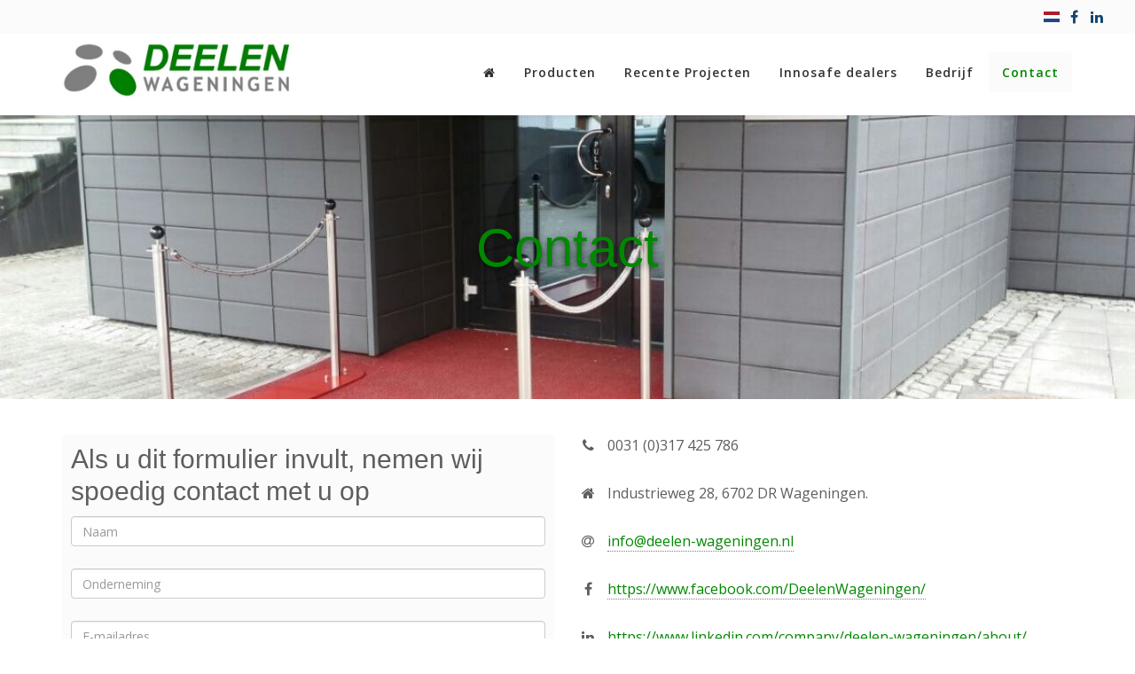

--- FILE ---
content_type: text/html; charset=utf-8
request_url: https://deelen-wageningen.nl/nl/contact
body_size: 7638
content:
<!DOCTYPE html>
<html xmlns="http://www.w3.org/1999/xhtml" xml:lang="nl-nl" lang="nl-nl" dir="ltr">
    <head>
        <meta http-equiv="X-UA-Compatible" content="IE=edge">
        <meta name="viewport" content="width=device-width, initial-scale=1">
                <!-- head -->
        <base href="https://deelen-wageningen.nl/nl/contact" />
	<meta http-equiv="content-type" content="text/html; charset=utf-8" />
	<meta name="description" content="IJzersterk in metaalwerk. Deelen ontwerpt en produceert
maatwerkoplossingen van staal, aluminium en rvs." />
	<title>Contact - Deelen Wageningen</title>
	<link href="/images/Deelen-Wageningen/Logo/Deelen_Favicom_in_website.jpg" rel="shortcut icon" type="image/vnd.microsoft.icon" />
	<link href="/favicon.ico" rel="shortcut icon" type="image/vnd.microsoft.icon" />
	<link href="/components/com_sppagebuilder/assets/css/font-awesome.min.css" rel="stylesheet" type="text/css" />
	<link href="/components/com_sppagebuilder/assets/css/animate.min.css" rel="stylesheet" type="text/css" />
	<link href="/components/com_sppagebuilder/assets/css/sppagebuilder.css" rel="stylesheet" type="text/css" />
	<link href="/components/com_sppagebuilder/assets/css/sppagecontainer.css" rel="stylesheet" type="text/css" />
	<link href="/media/com_rsform/css/front.css?87b3dfcc1a2425f837e8e29a77d26cd0" rel="stylesheet" type="text/css" />
	<link href="/media/com_rsform/css/frameworks/bootstrap3/bootstrap.min.css?87b3dfcc1a2425f837e8e29a77d26cd0" rel="stylesheet" type="text/css" />
	<link href="/plugins/system/jce/css/content.css?87b3dfcc1a2425f837e8e29a77d26cd0" rel="stylesheet" type="text/css" />
	<link href="//fonts.googleapis.com/css?family=Open+Sans:300,300italic,regular,italic,600,600italic,700,700italic,800,800italic&amp;subset=latin" rel="stylesheet" type="text/css" />
	<link href="/templates/shaper_helix3/css/bootstrap.min.css" rel="stylesheet" type="text/css" />
	<link href="/templates/shaper_helix3/css/font-awesome.min.css" rel="stylesheet" type="text/css" />
	<link href="/templates/shaper_helix3/css/legacy.css" rel="stylesheet" type="text/css" />
	<link href="/templates/shaper_helix3/css/template.css" rel="stylesheet" type="text/css" />
	<link href="/templates/shaper_helix3/css/presets/preset1.css" rel="stylesheet" type="text/css" class="preset" />
	<link href="/templates/shaper_helix3/css/custom.css" rel="stylesheet" type="text/css" />
	<link href="/plugins/system/helix3/assets/css/pagebuilder.css" rel="stylesheet" type="text/css" />
	<link href="/templates/shaper_helix3/css/frontend-edit.css" rel="stylesheet" type="text/css" />
	<link href="/components/com_sppagebuilder/assets/css/magnific-popup.css" rel="stylesheet" type="text/css" />
	<link href="/media/mod_languages/css/template.css?87b3dfcc1a2425f837e8e29a77d26cd0" rel="stylesheet" type="text/css" />
	<style type="text/css">
#column-id-1535485595856{box-shadow:0 0 0 0 #fff;background-image:url(/images/2019/11/19/contact-banner-2.jpg);background-repeat:no-repeat;background-size:cover;background-attachment:scroll;background-position:0 0;}#sppb-addon-wrapper-1535971350304 {margin:0 0 30px 0;}#sppb-addon-1535971350304 {box-shadow:0 0 0 0 #ffffff;padding:100px 20px 100px 20px;}#sppb-addon-1535971350304 .sppb-addon-title {color:#008800;font-size:60px;line-height:60px;}@media (min-width:768px) and (max-width:991px) {#sppb-addon-wrapper-1535971350304 {margin-top:0;margin-right:0;margin-bottom:20px;margin-left:0;}}@media (max-width:767px) {#sppb-addon-1535971350304 {padding-top:50px;padding-right:20px;padding-bottom:50px;padding-left:20px;}#sppb-addon-wrapper-1535971350304 {margin-top:0;margin-right:0;margin-bottom:10px;margin-left:0;}}.sp-page-builder .page-content #section-id-1535358690199{padding-top:40px;padding-right:20px;padding-bottom:0px;padding-left:20px;}#column-id-1535358690198{box-shadow:0 0 0 0 #fff;}#sppb-addon-wrapper-1537512762461 {margin:0 0 30px 0;}#sppb-addon-1537512762461 {background-color:#FBFBFB;box-shadow:0 0 0 0 #ffffff;border-radius:5px;padding:10px 10px 10px 10px;}@media (min-width:768px) and (max-width:991px) {#sppb-addon-wrapper-1537512762461 {margin-top:0;margin-right:0;margin-bottom:20px;margin-left:0;}}@media (max-width:767px) {#sppb-addon-wrapper-1537512762461 {margin-top:0;margin-right:0;margin-bottom:10px;margin-left:0;}}#sppb-addon-wrapper-1537512030108 {margin:0 0 20px 0;}#sppb-addon-1537512030108 {box-shadow:0 0 0 0 #ffffff;}@media (min-width:768px) and (max-width:991px) {#sppb-addon-wrapper-1537512030108 {margin-top:0;margin-right:0;margin-bottom:20px;margin-left:0;}}@media (max-width:767px) {#sppb-addon-wrapper-1537512030108 {margin-top:0;margin-right:0;margin-bottom:10px;margin-left:0;}}#sppb-addon-1537512030108 .sppb-icon .sppb-icon-container {box-shadow:;display:inline-block;text-align:center;padding:0 0 0 0;border-width:0px;}#sppb-addon-1537512030108 .sppb-icon .sppb-icon-container > i {font-size:16px;width:16px;height:16px;line-height:16px;}@media (min-width:768px) and (max-width:991px) {#sppb-addon-1537512030108 .sppb-media .sppb-media-body {width:auto;}}@media (max-width:767px) {#sppb-addon-1537512030108 .sppb-media .sppb-media-body {width:auto;}}#sppb-addon-1537512030108{transition:.3s;}#sppb-addon-1537512030108:hover{box-shadow:;}#sppb-addon-wrapper-1537512291142 {margin:0 0 20px 0;}#sppb-addon-1537512291142 {box-shadow:0 0 0 0 #ffffff;}@media (min-width:768px) and (max-width:991px) {#sppb-addon-wrapper-1537512291142 {margin-top:0;margin-right:0;margin-bottom:20px;margin-left:0;}}@media (max-width:767px) {#sppb-addon-wrapper-1537512291142 {margin-top:0;margin-right:0;margin-bottom:10px;margin-left:0;}}#sppb-addon-1537512291142 .sppb-icon .sppb-icon-container {box-shadow:;display:inline-block;text-align:center;padding:0 0 0 0;border-width:0px;}#sppb-addon-1537512291142 .sppb-icon .sppb-icon-container > i {font-size:16px;width:16px;height:16px;line-height:16px;}@media (min-width:768px) and (max-width:991px) {#sppb-addon-1537512291142 .sppb-media .sppb-media-body {width:auto;}}@media (max-width:767px) {#sppb-addon-1537512291142 .sppb-media .sppb-media-body {width:auto;}}#sppb-addon-1537512291142{transition:.3s;}#sppb-addon-1537512291142:hover{box-shadow:;}#sppb-addon-wrapper-1537512291147 {margin:0 0 20px 0;}#sppb-addon-1537512291147 {box-shadow:0 0 0 0 #ffffff;}@media (min-width:768px) and (max-width:991px) {#sppb-addon-wrapper-1537512291147 {margin-top:0;margin-right:0;margin-bottom:20px;margin-left:0;}}@media (max-width:767px) {#sppb-addon-wrapper-1537512291147 {margin-top:0;margin-right:0;margin-bottom:10px;margin-left:0;}}#sppb-addon-1537512291147 .sppb-icon .sppb-icon-container {box-shadow:;display:inline-block;text-align:center;padding:0 0 0 0;border-width:0px;}#sppb-addon-1537512291147 .sppb-icon .sppb-icon-container > i {font-size:16px;width:16px;height:16px;line-height:16px;}@media (min-width:768px) and (max-width:991px) {#sppb-addon-1537512291147 .sppb-media .sppb-media-body {width:auto;}}@media (max-width:767px) {#sppb-addon-1537512291147 .sppb-media .sppb-media-body {width:auto;}}#sppb-addon-1537512291147{transition:.3s;}#sppb-addon-1537512291147:hover{box-shadow:;}#sppb-addon-wrapper-1537628876210 {margin:0 0 20px 0;}#sppb-addon-1537628876210 {box-shadow:0 0 0 0 #ffffff;}@media (min-width:768px) and (max-width:991px) {#sppb-addon-wrapper-1537628876210 {margin-top:0;margin-right:0;margin-bottom:20px;margin-left:0;}}@media (max-width:767px) {#sppb-addon-wrapper-1537628876210 {margin-top:0;margin-right:0;margin-bottom:10px;margin-left:0;}}#sppb-addon-1537628876210 .sppb-icon .sppb-icon-container {box-shadow:;display:inline-block;text-align:center;padding:0 0 0 0;border-width:0px;}#sppb-addon-1537628876210 .sppb-icon .sppb-icon-container > i {font-size:16px;width:16px;height:16px;line-height:16px;}@media (min-width:768px) and (max-width:991px) {#sppb-addon-1537628876210 .sppb-media .sppb-media-body {width:auto;}}@media (max-width:767px) {#sppb-addon-1537628876210 .sppb-media .sppb-media-body {width:auto;}}#sppb-addon-1537628876210{transition:.3s;}#sppb-addon-1537628876210:hover{box-shadow:;}#sppb-addon-wrapper-1537628876215 {margin:0 0 20px 0;}#sppb-addon-1537628876215 {box-shadow:0 0 0 0 #ffffff;}@media (min-width:768px) and (max-width:991px) {#sppb-addon-wrapper-1537628876215 {margin-top:0;margin-right:0;margin-bottom:20px;margin-left:0;}}@media (max-width:767px) {#sppb-addon-wrapper-1537628876215 {margin-top:0;margin-right:0;margin-bottom:10px;margin-left:0;}}#sppb-addon-1537628876215 .sppb-icon .sppb-icon-container {box-shadow:;display:inline-block;text-align:center;padding:0 0 0 0;border-width:0px;}#sppb-addon-1537628876215 .sppb-icon .sppb-icon-container > i {font-size:16px;width:16px;height:16px;line-height:16px;}@media (min-width:768px) and (max-width:991px) {#sppb-addon-1537628876215 .sppb-media .sppb-media-body {width:auto;}}@media (max-width:767px) {#sppb-addon-1537628876215 .sppb-media .sppb-media-body {width:auto;}}#sppb-addon-1537628876215{transition:.3s;}#sppb-addon-1537628876215:hover{box-shadow:;}#column-id-1536219731897{box-shadow:0 0 0 0 #fff;}#sppb-addon-wrapper-1536219731901 {margin:0 0 30px 0;}#sppb-addon-1536219731901 {box-shadow:0 0 0 0 #ffffff;}@media (min-width:768px) and (max-width:991px) {#sppb-addon-wrapper-1536219731901 {margin-top:0;margin-right:0;margin-bottom:20px;margin-left:0;}}@media (max-width:767px) {#sppb-addon-wrapper-1536219731901 {margin-top:0;margin-right:0;margin-bottom:10px;margin-left:0;}}
 .cloaked_email span:before { content: attr(data-ep-acce6); } .cloaked_email span:after { content: attr(data-ep-b918d); } 
body{font-family:Open Sans, sans-serif; font-size:16px; font-weight:normal; }#sp-main-body{ padding:20px 0px;; }#sp-footer2-row{ background-color:#f5f5f5;color:#3e3e3e;padding:10px; }#sp-footer-row{ background-color:#3e3e3e;color:#ffffff;padding:20px 10px; }
	</style>
	<script type="application/json" class="joomla-script-options new">{"csrf.token":"3d869b5b5562455fc23f5c854cdfe748","system.paths":{"root":"","base":""}}</script>
	<script src="/media/jui/js/jquery.min.js?87b3dfcc1a2425f837e8e29a77d26cd0" type="text/javascript"></script>
	<script src="/media/jui/js/jquery-noconflict.js?87b3dfcc1a2425f837e8e29a77d26cd0" type="text/javascript"></script>
	<script src="/media/jui/js/jquery-migrate.min.js?87b3dfcc1a2425f837e8e29a77d26cd0" type="text/javascript"></script>
	<script src="/components/com_sppagebuilder/assets/js/jquery.parallax.js" type="text/javascript"></script>
	<script src="/components/com_sppagebuilder/assets/js/sppagebuilder.js" type="text/javascript"></script>
	<script src="/media/com_rsform/js/script.js?87b3dfcc1a2425f837e8e29a77d26cd0" type="text/javascript"></script>
	<script src="/media/com_rsform/js/frameworks/bootstrap3/bootstrap.min.js?87b3dfcc1a2425f837e8e29a77d26cd0" type="text/javascript"></script>
	<script src="https://www.google.com/recaptcha/api.js?render=explicit" type="text/javascript"></script>
	<script src="/media/plg_system_rsfprecaptchav2/js/recaptchav2.js?87b3dfcc1a2425f837e8e29a77d26cd0" type="text/javascript"></script>
	<script src="/templates/shaper_helix3/js/bootstrap.min.js" type="text/javascript"></script>
	<script src="/templates/shaper_helix3/js/jquery.sticky.js" type="text/javascript"></script>
	<script src="/templates/shaper_helix3/js/main.js" type="text/javascript"></script>
	<script src="/templates/shaper_helix3/js/custom.js" type="text/javascript"></script>
	<script src="/templates/shaper_helix3/js/frontend-edit.js" type="text/javascript"></script>
	<script src="/media/plg_captcha_recaptcha/js/recaptcha.min.js?87b3dfcc1a2425f837e8e29a77d26cd0" type="text/javascript"></script>
	<script src="https://www.google.com/recaptcha/api.js?onload=JoomlaInitReCaptcha2&render=explicit&hl=nl-NL" type="text/javascript"></script>
	<script src="/components/com_sppagebuilder/assets/js/jquery.magnific-popup.min.js" type="text/javascript"></script>
	<script src="/media/system/js/core.js?87b3dfcc1a2425f837e8e29a77d26cd0" type="text/javascript"></script>
	<script type="text/javascript">
;(function ($) {
	$.ajaxSetup({
		headers: {
			'X-CSRF-Token': Joomla.getOptions('csrf.token')
		}
	});
})(jQuery);jQuery(function () {
	jQuery('[data-toggle="tooltip"]').tooltip({"html": true,"container": "body"});
});function RSFormProInvisibleCallback3()
{
	var form = RSFormPro.getForm(3);
	RSFormPro.submitForm(form);
}RSFormProReCAPTCHAv2.loaders.push(function(){
	var id = grecaptcha.render('g-recaptcha-29', {"sitekey":"6LfJMnMUAAAAAO_U96Ztq0kVl8WnBM8N67zhDW93","theme":"light","type":"image","size":"invisible","badge":"inline","callback":"RSFormProInvisibleCallback3"});
	RSFormProReCAPTCHAv2.forms[3] = id;
	RSFormProUtils.addEvent(RSFormPro.getForm(3), 'submit', function(evt){ evt.preventDefault(); 
	RSFormPro.submitForm(RSFormPro.getForm(3)); });RSFormPro.addFormEvent(3, function(){ grecaptcha.execute(id); });
});RSFormProUtils.addEvent(window, 'load', function(){
	RSFormPro.setHTML5Validation('3', false, {"parent":" has-error","field":""}, 0);  
});
 var emailProtector=emailProtector||{};emailProtector.addCloakedMailto=function(g,l){var h=document.querySelectorAll("."+g);for(i=0;i<h.length;i++){var b=h[i],k=b.getElementsByTagName("span"),e="",c="";b.className=b.className.replace(" "+g,"");for(var f=0;f<k.length;f++)for(var d=k[f].attributes,a=0;a<d.length;a++)0===d[a].nodeName.toLowerCase().indexOf("data-ep-acce6")&&(e+=d[a].value),0===d[a].nodeName.toLowerCase().indexOf("data-ep-b918d")&&(c=d[a].value+c);if(!c)break;b.innerHTML=e+c;if(!l)break;b.parentNode.href="mailto:"+e+c}}; 

var sp_preloader = '0';

var sp_gotop = '1';

var sp_offanimation = 'default';
jQuery(function($){

			var addonId 				= $("#sppb-addon-1536572371941"),
					prentSectionId	= addonId.parent().closest("section");

			if($("#sppb-addon-1536572371941").find(".optintype-popup").length !== 0 && $("body:not(.layout-edit)").length !== 0){
					prentSectionId.hide();
			}

			if($("#sppb-addon-1536572371941").find(".optintype-popup").length !== 0 && $("body:not(.layout-edit)").length !== 0){
				//var parentSection 	= $("#sppb-addon-1536572371941").parent().closest("section"),
				var addonWidth 			= addonId.parent().outerWidth(),
						optin_timein		= 2000,
						optin_timeout		= 10000,
						prentSectionId	= ".com-sppagebuilder:not(.layout-edit) #" + addonId.attr("id");

					$(window).load(function () {
					setTimeout(function(){
						$.magnificPopup.open({
						items: {
							src: "<div class=\"sppb-optin-form-popup-wrap\" \">"+$(addonId)[0].outerHTML + "</div>"
							//src: "<div style=\"width:+"addonWidth"+\">" + $(addonId)[0].outerHTML + "</div>"
						},
						type: "inline",
								mainClass: "mfp-fade",
								disableOn: function() {
								return true;
							},
								callbacks: {
							open: function() {
								if(optin_timeout){
								setTimeout(function(){
									$("#sppb-addon-1536572371941").magnificPopup("close");
								}, optin_timeout);
								}
							}
							}
					});
					}, optin_timein);
				}); //window
			};
		})
	</script>
	<meta property="og:title" content="Contact" />
	<meta property="og:type" content="website" />
	<meta property="og:url" content="https://deelen-wageningen.nl/nl/contact" />
	<meta property="og:site_name" content="Deelen Wageningen" />
	<meta name="twitter:card" content="summary" />
	<meta name="twitter:site" content="Deelen Wageningen" />

            </head>

    <body class="site com-sppagebuilder view-page no-layout no-task itemid-350 nl-nl ltr  sticky-header layout-fluid off-canvas-menu-init">

        <div class="body-wrapper">
            <div class="body-innerwrapper">
                <section id="sp-top-bar"><div class="container"><div class="row"><div id="sp-top1" class="col-sm-12 col-md-12"><div class="sp-column "><div class="sp-module "><div class="sp-module-content"><div class="mod-languages">

	<ul class="lang-inline" dir="ltr">
									<li class="lang-active">
			<a href="https://deelen-wageningen.nl/nl/contact">
												<img src="/media/mod_languages/images/nl.gif" alt="Nederlands (NL)" title="Nederlands (NL)" />										</a>
			</li>
				</ul>

</div>
</div></div><ul class="social-icons"><li><a target="_blank" href="https://www.facebook.com/DeelenWageningen" aria-label="facebook"><i class="fa fa-facebook"></i></a></li><li><a target="_blank" href="https://www.linkedin.com/company/deelen-wageningen/about/" aria-label="linkedin"><i class="fa fa-linkedin"></i></a></li><li><a target="_blank" href="/"><i class="fa https://www.instagram.com/teusvandoorn/?hl=nl"></i></a></li></ul></div></div></div></div></section><header id="sp-header"><div class="container"><div class="row"><div id="sp-logo" class="col-xs-8 col-sm-4 col-md-3"><div class="sp-column "><div class="logo"><a href="/"><img class="sp-default-logo hidden-xs" src="/images/Deelen-Wageningen/Logo/logo-deelen-300.jpg" alt="Deelen Wageningen"><img class="sp-retina-logo hidden-xs" src="/images/Deelen-Wageningen/Logo/logo-deelen-300.jpg" alt="Deelen Wageningen" width="300" height="75"><img class="sp-default-logo visible-xs" src="/images/Deelen-Wageningen/Logo/logo-deelen-300.jpg" alt="Deelen Wageningen"></a></div></div></div><div id="sp-menu" class="col-xs-4 col-sm-8 col-md-9"><div class="sp-column ">			<div class='sp-megamenu-wrapper'>
				<a id="offcanvas-toggler" class="visible-sm visible-xs" aria-label="Helix Megamenu Options" href="#"><i class="fa fa-bars" aria-hidden="true" title="Helix Megamenu Options"></i></a>
				<ul class="sp-megamenu-parent menu-fade hidden-sm hidden-xs"><li class="sp-menu-item"><a  href="/nl/"  ><i class="fa fa-home"></i></a></li><li class="sp-menu-item"><a  href="/nl/producten"  >Producten</a></li><li class="sp-menu-item"><a  href="/nl/recente-projecten"  >Recente Projecten</a></li><li class="sp-menu-item"><a  href="/nl/dealers"  >Innosafe dealers</a></li><li class="sp-menu-item"><a  href="/nl/bedrijf"  >Bedrijf</a></li><li class="sp-menu-item current-item active"><a  href="/nl/contact"  >Contact</a></li></ul>			</div>
		</div></div></div></div></header><section id="sp-main-body"><div class="row"><div id="sp-component" class="col-sm-12 col-md-12"><div class="sp-column "><div id="system-message-container">
	</div>
<div id="sp-page-builder" class="sp-page-builder  page-35">

	
	<div class="page-content">
				<div id="header-section" class="sppb-section" ><div class="sppb-container-inner"><div class="sppb-row"><div class="sppb-col-md-12" id="column-wrap-id-1535485595856"><div id="column-id-1535485595856" class="sppb-column bps-carousel-responsive" ><div class="sppb-column-addons"><div id="sppb-addon-wrapper-1535971350304" class="sppb-addon-wrapper"><div id="sppb-addon-1535971350304" class="clearfix "     ><div class="sppb-addon sppb-addon-text-block sppb-text-center "><h1 class="sppb-addon-title">Contact</h1><div class="sppb-addon-content"></div></div></div></div></div></div></div></div></div></div><section id="section-id-1535358690199" class="sppb-section" ><div class="sppb-row-container"><div class="sppb-row"><div class="sppb-col-md-6" id="column-wrap-id-1535358690198"><div id="column-id-1535358690198" class="sppb-column" ><div class="sppb-column-addons"><div id="sppb-addon-wrapper-1537512762461" class="sppb-addon-wrapper"><div id="sppb-addon-1537512762461" class="clearfix "     ><div class="sppb-addon sppb-addon-module contactform"><div class="sppb-addon-content"><div class="sp-module "><div class="sp-module-content">
<div class="rsform">
	<form method="post"  id="userForm" action="https://deelen-wageningen.nl/nl/contact"><h2>Als u dit formulier invult, nemen wij spoedig contact met u op</h2>

<!-- Do not remove this ID, it is used to identify the page so that the pagination script can work correctly -->
<fieldset class="formContainer form-horizontal" id="rsform_3_page_0">
	<div class="row">
		<div class="col-sm-12">
			<div class="form-group rsform-block rsform-block-naam">
				<label class="col-sm-3 control-label formControlLabel" data-toggle="tooltip" title="" for="naam"></label>
				<div class="col-sm-9 formControls">
					<input type="text" value="" size="20" placeholder="Naam" name="form[naam]" id="naam" class="rsform-input-box form-control" />
					<span class="help-block formValidation"><span id="component23" class="formNoError">Ongeldige invoer</span></span>
				</div>
			</div>
			<div class="form-group rsform-block rsform-block-onderneming">
				<label class="col-sm-3 control-label formControlLabel" data-toggle="tooltip" title="" for="onderneming"></label>
				<div class="col-sm-9 formControls">
					<input type="text" value="" size="20" placeholder="Onderneming" name="form[onderneming]" id="onderneming" class="rsform-input-box form-control" />
					<span class="help-block formValidation"><span id="component32" class="formNoError">Ongeldige invoer</span></span>
				</div>
			</div>
			<div class="form-group rsform-block rsform-block-emailadres">
				<label class="col-sm-3 control-label formControlLabel" data-toggle="tooltip" title="" for="emailadres"></label>
				<div class="col-sm-9 formControls">
					<input type="text" value="" size="20" placeholder="E-mailadres" name="form[emailadres]" id="emailadres" class="rsform-input-box form-control" />
					<span class="help-block formValidation"><span id="component25" class="formNoError">Ongeldige invoer</span></span>
				</div>
			</div>
			<div class="form-group rsform-block rsform-block-telefoon">
				<label class="col-sm-3 control-label formControlLabel" data-toggle="tooltip" title="" for="telefoon"></label>
				<div class="col-sm-9 formControls">
					<input type="text" value="" size="20" placeholder="Telefoon" name="form[telefoon]" id="telefoon" class="rsform-input-box form-control" />
					<span class="help-block formValidation"><span id="component24" class="formNoError">Ongeldige invoer</span></span>
				</div>
			</div>
			<div class="form-group rsform-block rsform-block-bericht">
				<label class="col-sm-3 control-label formControlLabel" data-toggle="tooltip" title="" for="Bericht"></label>
				<div class="col-sm-9 formControls">
					<textarea cols="50" rows="5" placeholder="Uw bericht" name="form[Bericht]" id="Bericht" class="rsform-text-box form-control"></textarea>
					<span class="help-block formValidation"><span id="component28" class="formNoError">Ongeldige invoer</span></span>
				</div>
			</div>
			<div class="form-group rsform-block rsform-block-consent">
				<label class="col-sm-3 control-label formControlLabel" data-toggle="tooltip" title=""></label>
				<div class="col-sm-9 formControls">
					<label for="consent0" class="checkbox-inline"><input type="checkbox"  name="form[consent][]" value="Ik stem toe dat Deelen-Wageningen de hierboven ingevoerde informatie verwerkt en opslaat." id="consent0" class="rsform-checkbox" />Ik stem toe dat Deelen-Wageningen de hierboven ingevoerde informatie verwerkt en opslaat.</label>
					<span class="help-block formValidation"><span id="component31" class="formNoError">Ongeldige invoer</span></span>
				</div>
			</div>
			<div class="form-group rsform-block rsform-block-recaptcha">
				<label class="col-sm-3 control-label formControlLabel" data-toggle="tooltip" title="" for="reCaptcha"></label>
				<div class="col-sm-9 formControls">
					<div id="g-recaptcha-29"></div>
					<span class="help-block formValidation"><span id="component29" class="formNoError">Ongeldige invoer</span></span>
				</div>
			</div>
			<div class="form-group rsform-block rsform-block-versturen">
				<label class="col-sm-3 control-label formControlLabel" data-toggle="tooltip" title="" for="Versturen"></label>
				<div class="col-sm-9 formControls">
					<button type="submit" name="form[Versturen]" id="Versturen" class="rsform-submit-button  btn btn-primary" >Versturen</button>
					<span class="help-block formValidation"></span>
				</div>
			</div>
			<div class="rsform-block rsform-block-verplicht">
					<small><strong>Opm.</strong> Alle velden zijn verplicht</small>
			</div>
		</div>
	</div>
</fieldset><input type="hidden" name="form[formId]" value="3"/></form>
<script type="text/javascript">
ajaxExtraValidationScript[3] = function(task, formId, data){ 
var formComponents = {};
formComponents[23]='naam';formComponents[32]='onderneming';formComponents[25]='emailadres';formComponents[24]='telefoon';formComponents[28]='Bericht';formComponents[31]='consent';formComponents[29]='reCaptcha';
RSFormPro.Ajax.displayValidationErrors(formComponents, task, formId, data);
ajaxValidationRecaptchaV2(task, formId, data, 29);
};
</script></div></div></div></div></div></div></div></div></div></div><div class="sppb-col-md-6" id="column-wrap-id-1537512291156"><div id="column-id-1537512291156" class="sppb-column" ><div class="sppb-column-addons"><div id="sppb-addon-wrapper-1537512030108" class="sppb-addon-wrapper"><div id="sppb-addon-1537512030108" class="clearfix "     ><div class="sppb-addon sppb-addon-feature  "><div class="sppb-addon-content sppb-text-left"><div class="sppb-icon"><span class="sppb-icon-container" aria-label=""><i class="fa fa-phone" aria-hidden="true"></i></span></div><div class="sppb-media-content"><div class="sppb-addon-text"><p>0031 (0)317 425 786</p></div></div></div></div></div></div><div id="sppb-addon-wrapper-1537512291142" class="sppb-addon-wrapper"><div id="sppb-addon-1537512291142" class="clearfix "     ><div class="sppb-addon sppb-addon-feature  "><div class="sppb-addon-content sppb-text-left"><div class="sppb-icon"><span class="sppb-icon-container" aria-label=""><i class="fa fa-home" aria-hidden="true"></i></span></div><div class="sppb-media-content"><div class="sppb-addon-text"><p>Industrieweg 28, 6702 DR Wageningen.</p></div></div></div></div></div></div><div id="sppb-addon-wrapper-1537512291147" class="sppb-addon-wrapper"><div id="sppb-addon-1537512291147" class="clearfix "     ><div class="sppb-addon sppb-addon-feature  "><div class="sppb-addon-content sppb-text-left"><div class="sppb-icon"><span class="sppb-icon-container" aria-label=""><i class="fa fa-at" aria-hidden="true"></i></span></div><div class="sppb-media-content"><div class="sppb-addon-text"><p><a href="javascript:/* Dit e-mailadres is beschermd tegen spambots.*/"><span class="cloaked_email ep_530bbc1c"><span data-ep-acce6="&#105;&#110;&#102;o&#64;" data-ep-b918d=""><span data-ep-b918d="&#101;&#110;.nl" data-ep-acce6="&#100;&#101;&#101;&#108;&#101;"><span data-ep-acce6="n-&#119;a&#103;" data-ep-b918d="&#101;&#110;&#105;&#110;&#103;"></span></span></span></span><span class="cloaked_email ep_3e7118a8" style="display:none;"><span data-ep-b918d="" data-ep-acce6="in&#102;&#111;&#64;"><span data-ep-b918d="&#101;&#110;.&#110;l" data-ep-acce6="dee&#108;&#101;"><span data-ep-acce6="&#110;-&#119;&#97;&#103;" data-ep-b918d="&#101;&#110;in&#103;"></span></span></span></span></a><script type="text/javascript">emailProtector.addCloakedMailto("ep_3e7118a8", 1);</script></p></div></div></div></div></div></div><div id="sppb-addon-wrapper-1537628876210" class="sppb-addon-wrapper"><div id="sppb-addon-1537628876210" class="clearfix "     ><div class="sppb-addon sppb-addon-feature  "><div class="sppb-addon-content sppb-text-left"><div class="sppb-icon"><span class="sppb-icon-container" aria-label=""><i class="fa fa-facebook" aria-hidden="true"></i></span></div><div class="sppb-media-content"><div class="sppb-addon-text"><p><a href="https://www.facebook.com/DeelenWageningen/">https://www.facebook.com/DeelenWageningen/</a></p></div></div></div></div></div></div><div id="sppb-addon-wrapper-1537628876215" class="sppb-addon-wrapper"><div id="sppb-addon-1537628876215" class="clearfix "     ><div class="sppb-addon sppb-addon-feature  "><div class="sppb-addon-content sppb-text-left"><div class="sppb-icon"><span class="sppb-icon-container" aria-label=""><i class="fa fa-linkedin" aria-hidden="true"></i></span></div><div class="sppb-media-content"><div class="sppb-addon-text"><p><a href="https://www.linkedin.com/company/deelen-wageningen/about/">https://www.linkedin.com/company/deelen-wageningen/about/</a></p></div></div></div></div></div></div></div></div></div></div></div></section><section id="section-id-1536219731898" class="sppb-section" ><div class="sppb-row-container"><div class="sppb-row"><div class="sppb-col-md-12" id="column-wrap-id-1536219731897"><div id="column-id-1536219731897" class="sppb-column" ><div class="sppb-column-addons"><div id="sppb-addon-wrapper-1536219731901" class="sppb-addon-wrapper"><div id="sppb-addon-1536219731901" class="clearfix "     ></div></div></div></div></div></div></div></section>			</div>
</div></div></div></div></section><section id="sp-opt-in-row"><div class="row"><div id="sp-opt-in" class="col-sm-12 col-md-12"><div class="sp-column "><div class="sp-module "><div class="sp-module-content"><div class="mod-sppagebuilder  sp-page-builder" data-module_id="181">
	<div class="page-content">
		<div id="opt-in-form-row" class="sppb-section" ><div class="sppb-container-inner"><div class="sppb-row"><div class="sppb-col-md-12" id="column-wrap-id-1536572371940"><div id="column-id-1536572371940" class="sppb-column" ><div class="sppb-column-addons"><div id="sppb-addon-wrapper-1536572371941" class="sppb-addon-wrapper"><div id="sppb-addon-1536572371941" class="clearfix "     ><div class="sppb-addon sppb-addon-optin-forms optintype-normal container  grid"><div class="sppb-optin-form-box sppb-row "><div class="sppb-optin-form-info-wrap media-position-left sppb-col-sm-12"><div class="sppb-optin-form-img-wrap  sppb-optin-form-icon"><i class="fa fa-send" aria-hidden="true"></i></div><div class="sppb-optin-form-details-wrap"><h3 class="sppb-addon-title">Meld u aan voor onze e-mailnieuwsbrief en ontvang regelmatig nieuws en aanbiedingen.</h3></div></div><div class="sppb-optin-form-content sppb-col-sm-12"><form class="sppb-optin-form  "><div class="sppb-form-group name-wrap"><input type="text" name="fname" class="sppb-form-control" placeholder="Name" required="required" aria-label="name"></div><div class="sppb-form-group email-wrap"><input type="email" name="email" class="sppb-form-control" placeholder="Email" required="required" aria-label="email"></div><div class="sppb-form-group recaptcha-wrap"><div id="dynamic_recaptcha_1536572371941" class='class="sppb-dynamic-recaptcha" g-recaptcha' data-sitekey="6LfJMnMUAAAAAO_U96Ztq0kVl8WnBM8N67zhDW93" data-theme="light" data-size="normal" data-tabindex="0" data-callback="" data-expired-callback="" data-error-callback=""></div></div><div class="sppb-form-group"><div class="sppb-form-check"><input class="sppb-form-check-input" type="checkbox" name="agreement" id="agreement" required="required"><label class="sppb-form-check-label" for="agreement">Ik ga akkoord met de <a href="/nl/leveringsvoorwaarden">leveringsvoorwaarden</a> en <a href="/nl/privacyverklaring">de privacyverklaring</a> en verklaar dat ik de informatie heb gelezen die vereist is in overeenstemming met <a href="http://eur-lex.europa.eu/legal-content/EN/TXT/?uri=uriserv:OJ.L_.2016.119.01.0001.01.ENG&amp;toc=OJ:L:2016:119:TOC" target="_blank">Artikel 13 van de AVG.</a></label></div></div><input type="hidden" name="acymversion" value="5.10.4"><input type="hidden" name="platform" value="acymailing"><input type="hidden" name="hidename" value="0"><input type="hidden" name="pageid" value="35"><input type="hidden" name="addonId" value="1536572371941"><div class="button-wrap "><button type="submit" id="btn-1536572371941" class="sppb-btn sppb-btn-custom sppb-btn-rounded sppb-btn-custom" aria-label="Inschrijven"><i class="fa" aria-hidden="true"></i> Inschrijven</button></div></form><div style="display:none;margin-top:10px;" class="sppb-optin-form-status"></div></div></div></div><style type="text/css">#sppb-addon-wrapper-1536572371941 {
margin:0 0 30px 0;}
#sppb-addon-1536572371941 {
	box-shadow: 0 0 0 0 #ffffff;
}
#sppb-addon-1536572371941 .sppb-addon-title {
color:#008800;}
@media (min-width: 768px) and (max-width: 991px) {#sppb-addon-1536572371941 {}#sppb-addon-wrapper-1536572371941 {margin-top: 0;margin-right: 0;margin-bottom: 20px;margin-left: 0;}}@media (max-width: 767px) {#sppb-addon-1536572371941 {}#sppb-addon-wrapper-1536572371941 {margin-top: 0;margin-right: 0;margin-bottom: 10px;margin-left: 0;}}</style><style type="text/css">#sppb-addon-1536572371941 .sppb-optin-form-icon {font-size: 48px;color: #008800;
}
.sppb-optin-form-popup-wrap > #sppb-addon-1536572371941 {width: 600px;
}
#sppb-addon-1536572371941 #btn-1536572371941.sppb-btn-custom { background-color: #008800; color: #fff; font-size: 16px;}#sppb-addon-1536572371941 #btn-1536572371941.sppb-btn-custom:hover { background-color: #3E3E3E; color: #fff;}#sppb-addon-1536572371941 .sppb-btn-custom {font-size:16px;}</style></div></div></div></div></div></div></div></div><style type="text/css">.sp-page-builder .page-content #opt-in-form-row{padding-top:50px;padding-right:0px;padding-bottom:50px;padding-left:0px;background-color:#FBFBFB;}#column-id-1536572371940{box-shadow:0 0 0 0 #fff;}</style>	</div>
</div>
</div></div></div></div></div></section><section id="sp-footer2-row"><div class="row"><div id="sp-footer2" class="col-sm-12 col-md-12"><div class="sp-column "><div class="sp-module footermenu"><div class="sp-module-content"><ul class="nav menu">
<li class="item-101"><a href="/nl/" > <i class="fa fa-home"></i> Deelen-Wageningen</a></li><li class="item-150"><a href="/nl/leveringsvoorwaarden" > Leveringsvoorwaarden</a></li><li class="item-151"><a href="/nl/privacyverklaring" > Privacyverklaring</a></li><li class="item-439"><a href="/nl/vacature" > Vacatures</a></li></ul>
</div></div></div></div></div></section><section id="sp-footer-row"><div class="container"><div class="row"><div id="sp-footer1" class="col-sm-12 col-md-12"><div class="sp-column "><span class="sp-copyright">© Deelen-Wageningen 2019 All rights reserved.</span></div></div></div></div></section>            </div> <!-- /.body-innerwrapper -->
        </div> <!-- /.body-innerwrapper -->

        <!-- Off Canvas Menu -->
        <div class="offcanvas-menu">
            <a href="#" class="close-offcanvas" aria-label="Close"><i class="fa fa-remove" aria-hidden="true" title="HELIX_CLOSE_MENU"></i></a>
            <div class="offcanvas-inner">
                                  <div class="sp-module "><div class="sp-module-content"><ul class="nav menu">
<li class="item-322"><a href="/nl/" > <i class="fa fa-home"></i> Startpagina</a></li><li class="item-324"><a href="/nl/producten" > Producten</a></li><li class="item-419"><a href="/nl/recente-projecten" > Recente Projecten</a></li><li class="item-395"><a href="/nl/dealers" > Innosafe dealers</a></li><li class="item-342"><a href="/nl/bedrijf" > Bedrijf</a></li><li class="item-350  current active"><a href="/nl/contact" > Contact</a></li></ul>
</div></div>
                            </div> <!-- /.offcanvas-inner -->
        </div> <!-- /.offcanvas-menu -->

        
        
        
        <!-- Preloader -->
        

        <!-- Go to top -->
                    <a href="javascript:void(0)" class="scrollup" aria-label="Go To Top">&nbsp;</a>
        
    </body>
</html>

--- FILE ---
content_type: text/html; charset=utf-8
request_url: https://www.google.com/recaptcha/api2/anchor?ar=1&k=6LfJMnMUAAAAAO_U96Ztq0kVl8WnBM8N67zhDW93&co=aHR0cHM6Ly9kZWVsZW4td2FnZW5pbmdlbi5ubDo0NDM.&hl=en&v=PoyoqOPhxBO7pBk68S4YbpHZ&theme=light&size=normal&anchor-ms=20000&execute-ms=30000&cb=typ7tvtzkct
body_size: 49767
content:
<!DOCTYPE HTML><html dir="ltr" lang="en"><head><meta http-equiv="Content-Type" content="text/html; charset=UTF-8">
<meta http-equiv="X-UA-Compatible" content="IE=edge">
<title>reCAPTCHA</title>
<style type="text/css">
/* cyrillic-ext */
@font-face {
  font-family: 'Roboto';
  font-style: normal;
  font-weight: 400;
  font-stretch: 100%;
  src: url(//fonts.gstatic.com/s/roboto/v48/KFO7CnqEu92Fr1ME7kSn66aGLdTylUAMa3GUBHMdazTgWw.woff2) format('woff2');
  unicode-range: U+0460-052F, U+1C80-1C8A, U+20B4, U+2DE0-2DFF, U+A640-A69F, U+FE2E-FE2F;
}
/* cyrillic */
@font-face {
  font-family: 'Roboto';
  font-style: normal;
  font-weight: 400;
  font-stretch: 100%;
  src: url(//fonts.gstatic.com/s/roboto/v48/KFO7CnqEu92Fr1ME7kSn66aGLdTylUAMa3iUBHMdazTgWw.woff2) format('woff2');
  unicode-range: U+0301, U+0400-045F, U+0490-0491, U+04B0-04B1, U+2116;
}
/* greek-ext */
@font-face {
  font-family: 'Roboto';
  font-style: normal;
  font-weight: 400;
  font-stretch: 100%;
  src: url(//fonts.gstatic.com/s/roboto/v48/KFO7CnqEu92Fr1ME7kSn66aGLdTylUAMa3CUBHMdazTgWw.woff2) format('woff2');
  unicode-range: U+1F00-1FFF;
}
/* greek */
@font-face {
  font-family: 'Roboto';
  font-style: normal;
  font-weight: 400;
  font-stretch: 100%;
  src: url(//fonts.gstatic.com/s/roboto/v48/KFO7CnqEu92Fr1ME7kSn66aGLdTylUAMa3-UBHMdazTgWw.woff2) format('woff2');
  unicode-range: U+0370-0377, U+037A-037F, U+0384-038A, U+038C, U+038E-03A1, U+03A3-03FF;
}
/* math */
@font-face {
  font-family: 'Roboto';
  font-style: normal;
  font-weight: 400;
  font-stretch: 100%;
  src: url(//fonts.gstatic.com/s/roboto/v48/KFO7CnqEu92Fr1ME7kSn66aGLdTylUAMawCUBHMdazTgWw.woff2) format('woff2');
  unicode-range: U+0302-0303, U+0305, U+0307-0308, U+0310, U+0312, U+0315, U+031A, U+0326-0327, U+032C, U+032F-0330, U+0332-0333, U+0338, U+033A, U+0346, U+034D, U+0391-03A1, U+03A3-03A9, U+03B1-03C9, U+03D1, U+03D5-03D6, U+03F0-03F1, U+03F4-03F5, U+2016-2017, U+2034-2038, U+203C, U+2040, U+2043, U+2047, U+2050, U+2057, U+205F, U+2070-2071, U+2074-208E, U+2090-209C, U+20D0-20DC, U+20E1, U+20E5-20EF, U+2100-2112, U+2114-2115, U+2117-2121, U+2123-214F, U+2190, U+2192, U+2194-21AE, U+21B0-21E5, U+21F1-21F2, U+21F4-2211, U+2213-2214, U+2216-22FF, U+2308-230B, U+2310, U+2319, U+231C-2321, U+2336-237A, U+237C, U+2395, U+239B-23B7, U+23D0, U+23DC-23E1, U+2474-2475, U+25AF, U+25B3, U+25B7, U+25BD, U+25C1, U+25CA, U+25CC, U+25FB, U+266D-266F, U+27C0-27FF, U+2900-2AFF, U+2B0E-2B11, U+2B30-2B4C, U+2BFE, U+3030, U+FF5B, U+FF5D, U+1D400-1D7FF, U+1EE00-1EEFF;
}
/* symbols */
@font-face {
  font-family: 'Roboto';
  font-style: normal;
  font-weight: 400;
  font-stretch: 100%;
  src: url(//fonts.gstatic.com/s/roboto/v48/KFO7CnqEu92Fr1ME7kSn66aGLdTylUAMaxKUBHMdazTgWw.woff2) format('woff2');
  unicode-range: U+0001-000C, U+000E-001F, U+007F-009F, U+20DD-20E0, U+20E2-20E4, U+2150-218F, U+2190, U+2192, U+2194-2199, U+21AF, U+21E6-21F0, U+21F3, U+2218-2219, U+2299, U+22C4-22C6, U+2300-243F, U+2440-244A, U+2460-24FF, U+25A0-27BF, U+2800-28FF, U+2921-2922, U+2981, U+29BF, U+29EB, U+2B00-2BFF, U+4DC0-4DFF, U+FFF9-FFFB, U+10140-1018E, U+10190-1019C, U+101A0, U+101D0-101FD, U+102E0-102FB, U+10E60-10E7E, U+1D2C0-1D2D3, U+1D2E0-1D37F, U+1F000-1F0FF, U+1F100-1F1AD, U+1F1E6-1F1FF, U+1F30D-1F30F, U+1F315, U+1F31C, U+1F31E, U+1F320-1F32C, U+1F336, U+1F378, U+1F37D, U+1F382, U+1F393-1F39F, U+1F3A7-1F3A8, U+1F3AC-1F3AF, U+1F3C2, U+1F3C4-1F3C6, U+1F3CA-1F3CE, U+1F3D4-1F3E0, U+1F3ED, U+1F3F1-1F3F3, U+1F3F5-1F3F7, U+1F408, U+1F415, U+1F41F, U+1F426, U+1F43F, U+1F441-1F442, U+1F444, U+1F446-1F449, U+1F44C-1F44E, U+1F453, U+1F46A, U+1F47D, U+1F4A3, U+1F4B0, U+1F4B3, U+1F4B9, U+1F4BB, U+1F4BF, U+1F4C8-1F4CB, U+1F4D6, U+1F4DA, U+1F4DF, U+1F4E3-1F4E6, U+1F4EA-1F4ED, U+1F4F7, U+1F4F9-1F4FB, U+1F4FD-1F4FE, U+1F503, U+1F507-1F50B, U+1F50D, U+1F512-1F513, U+1F53E-1F54A, U+1F54F-1F5FA, U+1F610, U+1F650-1F67F, U+1F687, U+1F68D, U+1F691, U+1F694, U+1F698, U+1F6AD, U+1F6B2, U+1F6B9-1F6BA, U+1F6BC, U+1F6C6-1F6CF, U+1F6D3-1F6D7, U+1F6E0-1F6EA, U+1F6F0-1F6F3, U+1F6F7-1F6FC, U+1F700-1F7FF, U+1F800-1F80B, U+1F810-1F847, U+1F850-1F859, U+1F860-1F887, U+1F890-1F8AD, U+1F8B0-1F8BB, U+1F8C0-1F8C1, U+1F900-1F90B, U+1F93B, U+1F946, U+1F984, U+1F996, U+1F9E9, U+1FA00-1FA6F, U+1FA70-1FA7C, U+1FA80-1FA89, U+1FA8F-1FAC6, U+1FACE-1FADC, U+1FADF-1FAE9, U+1FAF0-1FAF8, U+1FB00-1FBFF;
}
/* vietnamese */
@font-face {
  font-family: 'Roboto';
  font-style: normal;
  font-weight: 400;
  font-stretch: 100%;
  src: url(//fonts.gstatic.com/s/roboto/v48/KFO7CnqEu92Fr1ME7kSn66aGLdTylUAMa3OUBHMdazTgWw.woff2) format('woff2');
  unicode-range: U+0102-0103, U+0110-0111, U+0128-0129, U+0168-0169, U+01A0-01A1, U+01AF-01B0, U+0300-0301, U+0303-0304, U+0308-0309, U+0323, U+0329, U+1EA0-1EF9, U+20AB;
}
/* latin-ext */
@font-face {
  font-family: 'Roboto';
  font-style: normal;
  font-weight: 400;
  font-stretch: 100%;
  src: url(//fonts.gstatic.com/s/roboto/v48/KFO7CnqEu92Fr1ME7kSn66aGLdTylUAMa3KUBHMdazTgWw.woff2) format('woff2');
  unicode-range: U+0100-02BA, U+02BD-02C5, U+02C7-02CC, U+02CE-02D7, U+02DD-02FF, U+0304, U+0308, U+0329, U+1D00-1DBF, U+1E00-1E9F, U+1EF2-1EFF, U+2020, U+20A0-20AB, U+20AD-20C0, U+2113, U+2C60-2C7F, U+A720-A7FF;
}
/* latin */
@font-face {
  font-family: 'Roboto';
  font-style: normal;
  font-weight: 400;
  font-stretch: 100%;
  src: url(//fonts.gstatic.com/s/roboto/v48/KFO7CnqEu92Fr1ME7kSn66aGLdTylUAMa3yUBHMdazQ.woff2) format('woff2');
  unicode-range: U+0000-00FF, U+0131, U+0152-0153, U+02BB-02BC, U+02C6, U+02DA, U+02DC, U+0304, U+0308, U+0329, U+2000-206F, U+20AC, U+2122, U+2191, U+2193, U+2212, U+2215, U+FEFF, U+FFFD;
}
/* cyrillic-ext */
@font-face {
  font-family: 'Roboto';
  font-style: normal;
  font-weight: 500;
  font-stretch: 100%;
  src: url(//fonts.gstatic.com/s/roboto/v48/KFO7CnqEu92Fr1ME7kSn66aGLdTylUAMa3GUBHMdazTgWw.woff2) format('woff2');
  unicode-range: U+0460-052F, U+1C80-1C8A, U+20B4, U+2DE0-2DFF, U+A640-A69F, U+FE2E-FE2F;
}
/* cyrillic */
@font-face {
  font-family: 'Roboto';
  font-style: normal;
  font-weight: 500;
  font-stretch: 100%;
  src: url(//fonts.gstatic.com/s/roboto/v48/KFO7CnqEu92Fr1ME7kSn66aGLdTylUAMa3iUBHMdazTgWw.woff2) format('woff2');
  unicode-range: U+0301, U+0400-045F, U+0490-0491, U+04B0-04B1, U+2116;
}
/* greek-ext */
@font-face {
  font-family: 'Roboto';
  font-style: normal;
  font-weight: 500;
  font-stretch: 100%;
  src: url(//fonts.gstatic.com/s/roboto/v48/KFO7CnqEu92Fr1ME7kSn66aGLdTylUAMa3CUBHMdazTgWw.woff2) format('woff2');
  unicode-range: U+1F00-1FFF;
}
/* greek */
@font-face {
  font-family: 'Roboto';
  font-style: normal;
  font-weight: 500;
  font-stretch: 100%;
  src: url(//fonts.gstatic.com/s/roboto/v48/KFO7CnqEu92Fr1ME7kSn66aGLdTylUAMa3-UBHMdazTgWw.woff2) format('woff2');
  unicode-range: U+0370-0377, U+037A-037F, U+0384-038A, U+038C, U+038E-03A1, U+03A3-03FF;
}
/* math */
@font-face {
  font-family: 'Roboto';
  font-style: normal;
  font-weight: 500;
  font-stretch: 100%;
  src: url(//fonts.gstatic.com/s/roboto/v48/KFO7CnqEu92Fr1ME7kSn66aGLdTylUAMawCUBHMdazTgWw.woff2) format('woff2');
  unicode-range: U+0302-0303, U+0305, U+0307-0308, U+0310, U+0312, U+0315, U+031A, U+0326-0327, U+032C, U+032F-0330, U+0332-0333, U+0338, U+033A, U+0346, U+034D, U+0391-03A1, U+03A3-03A9, U+03B1-03C9, U+03D1, U+03D5-03D6, U+03F0-03F1, U+03F4-03F5, U+2016-2017, U+2034-2038, U+203C, U+2040, U+2043, U+2047, U+2050, U+2057, U+205F, U+2070-2071, U+2074-208E, U+2090-209C, U+20D0-20DC, U+20E1, U+20E5-20EF, U+2100-2112, U+2114-2115, U+2117-2121, U+2123-214F, U+2190, U+2192, U+2194-21AE, U+21B0-21E5, U+21F1-21F2, U+21F4-2211, U+2213-2214, U+2216-22FF, U+2308-230B, U+2310, U+2319, U+231C-2321, U+2336-237A, U+237C, U+2395, U+239B-23B7, U+23D0, U+23DC-23E1, U+2474-2475, U+25AF, U+25B3, U+25B7, U+25BD, U+25C1, U+25CA, U+25CC, U+25FB, U+266D-266F, U+27C0-27FF, U+2900-2AFF, U+2B0E-2B11, U+2B30-2B4C, U+2BFE, U+3030, U+FF5B, U+FF5D, U+1D400-1D7FF, U+1EE00-1EEFF;
}
/* symbols */
@font-face {
  font-family: 'Roboto';
  font-style: normal;
  font-weight: 500;
  font-stretch: 100%;
  src: url(//fonts.gstatic.com/s/roboto/v48/KFO7CnqEu92Fr1ME7kSn66aGLdTylUAMaxKUBHMdazTgWw.woff2) format('woff2');
  unicode-range: U+0001-000C, U+000E-001F, U+007F-009F, U+20DD-20E0, U+20E2-20E4, U+2150-218F, U+2190, U+2192, U+2194-2199, U+21AF, U+21E6-21F0, U+21F3, U+2218-2219, U+2299, U+22C4-22C6, U+2300-243F, U+2440-244A, U+2460-24FF, U+25A0-27BF, U+2800-28FF, U+2921-2922, U+2981, U+29BF, U+29EB, U+2B00-2BFF, U+4DC0-4DFF, U+FFF9-FFFB, U+10140-1018E, U+10190-1019C, U+101A0, U+101D0-101FD, U+102E0-102FB, U+10E60-10E7E, U+1D2C0-1D2D3, U+1D2E0-1D37F, U+1F000-1F0FF, U+1F100-1F1AD, U+1F1E6-1F1FF, U+1F30D-1F30F, U+1F315, U+1F31C, U+1F31E, U+1F320-1F32C, U+1F336, U+1F378, U+1F37D, U+1F382, U+1F393-1F39F, U+1F3A7-1F3A8, U+1F3AC-1F3AF, U+1F3C2, U+1F3C4-1F3C6, U+1F3CA-1F3CE, U+1F3D4-1F3E0, U+1F3ED, U+1F3F1-1F3F3, U+1F3F5-1F3F7, U+1F408, U+1F415, U+1F41F, U+1F426, U+1F43F, U+1F441-1F442, U+1F444, U+1F446-1F449, U+1F44C-1F44E, U+1F453, U+1F46A, U+1F47D, U+1F4A3, U+1F4B0, U+1F4B3, U+1F4B9, U+1F4BB, U+1F4BF, U+1F4C8-1F4CB, U+1F4D6, U+1F4DA, U+1F4DF, U+1F4E3-1F4E6, U+1F4EA-1F4ED, U+1F4F7, U+1F4F9-1F4FB, U+1F4FD-1F4FE, U+1F503, U+1F507-1F50B, U+1F50D, U+1F512-1F513, U+1F53E-1F54A, U+1F54F-1F5FA, U+1F610, U+1F650-1F67F, U+1F687, U+1F68D, U+1F691, U+1F694, U+1F698, U+1F6AD, U+1F6B2, U+1F6B9-1F6BA, U+1F6BC, U+1F6C6-1F6CF, U+1F6D3-1F6D7, U+1F6E0-1F6EA, U+1F6F0-1F6F3, U+1F6F7-1F6FC, U+1F700-1F7FF, U+1F800-1F80B, U+1F810-1F847, U+1F850-1F859, U+1F860-1F887, U+1F890-1F8AD, U+1F8B0-1F8BB, U+1F8C0-1F8C1, U+1F900-1F90B, U+1F93B, U+1F946, U+1F984, U+1F996, U+1F9E9, U+1FA00-1FA6F, U+1FA70-1FA7C, U+1FA80-1FA89, U+1FA8F-1FAC6, U+1FACE-1FADC, U+1FADF-1FAE9, U+1FAF0-1FAF8, U+1FB00-1FBFF;
}
/* vietnamese */
@font-face {
  font-family: 'Roboto';
  font-style: normal;
  font-weight: 500;
  font-stretch: 100%;
  src: url(//fonts.gstatic.com/s/roboto/v48/KFO7CnqEu92Fr1ME7kSn66aGLdTylUAMa3OUBHMdazTgWw.woff2) format('woff2');
  unicode-range: U+0102-0103, U+0110-0111, U+0128-0129, U+0168-0169, U+01A0-01A1, U+01AF-01B0, U+0300-0301, U+0303-0304, U+0308-0309, U+0323, U+0329, U+1EA0-1EF9, U+20AB;
}
/* latin-ext */
@font-face {
  font-family: 'Roboto';
  font-style: normal;
  font-weight: 500;
  font-stretch: 100%;
  src: url(//fonts.gstatic.com/s/roboto/v48/KFO7CnqEu92Fr1ME7kSn66aGLdTylUAMa3KUBHMdazTgWw.woff2) format('woff2');
  unicode-range: U+0100-02BA, U+02BD-02C5, U+02C7-02CC, U+02CE-02D7, U+02DD-02FF, U+0304, U+0308, U+0329, U+1D00-1DBF, U+1E00-1E9F, U+1EF2-1EFF, U+2020, U+20A0-20AB, U+20AD-20C0, U+2113, U+2C60-2C7F, U+A720-A7FF;
}
/* latin */
@font-face {
  font-family: 'Roboto';
  font-style: normal;
  font-weight: 500;
  font-stretch: 100%;
  src: url(//fonts.gstatic.com/s/roboto/v48/KFO7CnqEu92Fr1ME7kSn66aGLdTylUAMa3yUBHMdazQ.woff2) format('woff2');
  unicode-range: U+0000-00FF, U+0131, U+0152-0153, U+02BB-02BC, U+02C6, U+02DA, U+02DC, U+0304, U+0308, U+0329, U+2000-206F, U+20AC, U+2122, U+2191, U+2193, U+2212, U+2215, U+FEFF, U+FFFD;
}
/* cyrillic-ext */
@font-face {
  font-family: 'Roboto';
  font-style: normal;
  font-weight: 900;
  font-stretch: 100%;
  src: url(//fonts.gstatic.com/s/roboto/v48/KFO7CnqEu92Fr1ME7kSn66aGLdTylUAMa3GUBHMdazTgWw.woff2) format('woff2');
  unicode-range: U+0460-052F, U+1C80-1C8A, U+20B4, U+2DE0-2DFF, U+A640-A69F, U+FE2E-FE2F;
}
/* cyrillic */
@font-face {
  font-family: 'Roboto';
  font-style: normal;
  font-weight: 900;
  font-stretch: 100%;
  src: url(//fonts.gstatic.com/s/roboto/v48/KFO7CnqEu92Fr1ME7kSn66aGLdTylUAMa3iUBHMdazTgWw.woff2) format('woff2');
  unicode-range: U+0301, U+0400-045F, U+0490-0491, U+04B0-04B1, U+2116;
}
/* greek-ext */
@font-face {
  font-family: 'Roboto';
  font-style: normal;
  font-weight: 900;
  font-stretch: 100%;
  src: url(//fonts.gstatic.com/s/roboto/v48/KFO7CnqEu92Fr1ME7kSn66aGLdTylUAMa3CUBHMdazTgWw.woff2) format('woff2');
  unicode-range: U+1F00-1FFF;
}
/* greek */
@font-face {
  font-family: 'Roboto';
  font-style: normal;
  font-weight: 900;
  font-stretch: 100%;
  src: url(//fonts.gstatic.com/s/roboto/v48/KFO7CnqEu92Fr1ME7kSn66aGLdTylUAMa3-UBHMdazTgWw.woff2) format('woff2');
  unicode-range: U+0370-0377, U+037A-037F, U+0384-038A, U+038C, U+038E-03A1, U+03A3-03FF;
}
/* math */
@font-face {
  font-family: 'Roboto';
  font-style: normal;
  font-weight: 900;
  font-stretch: 100%;
  src: url(//fonts.gstatic.com/s/roboto/v48/KFO7CnqEu92Fr1ME7kSn66aGLdTylUAMawCUBHMdazTgWw.woff2) format('woff2');
  unicode-range: U+0302-0303, U+0305, U+0307-0308, U+0310, U+0312, U+0315, U+031A, U+0326-0327, U+032C, U+032F-0330, U+0332-0333, U+0338, U+033A, U+0346, U+034D, U+0391-03A1, U+03A3-03A9, U+03B1-03C9, U+03D1, U+03D5-03D6, U+03F0-03F1, U+03F4-03F5, U+2016-2017, U+2034-2038, U+203C, U+2040, U+2043, U+2047, U+2050, U+2057, U+205F, U+2070-2071, U+2074-208E, U+2090-209C, U+20D0-20DC, U+20E1, U+20E5-20EF, U+2100-2112, U+2114-2115, U+2117-2121, U+2123-214F, U+2190, U+2192, U+2194-21AE, U+21B0-21E5, U+21F1-21F2, U+21F4-2211, U+2213-2214, U+2216-22FF, U+2308-230B, U+2310, U+2319, U+231C-2321, U+2336-237A, U+237C, U+2395, U+239B-23B7, U+23D0, U+23DC-23E1, U+2474-2475, U+25AF, U+25B3, U+25B7, U+25BD, U+25C1, U+25CA, U+25CC, U+25FB, U+266D-266F, U+27C0-27FF, U+2900-2AFF, U+2B0E-2B11, U+2B30-2B4C, U+2BFE, U+3030, U+FF5B, U+FF5D, U+1D400-1D7FF, U+1EE00-1EEFF;
}
/* symbols */
@font-face {
  font-family: 'Roboto';
  font-style: normal;
  font-weight: 900;
  font-stretch: 100%;
  src: url(//fonts.gstatic.com/s/roboto/v48/KFO7CnqEu92Fr1ME7kSn66aGLdTylUAMaxKUBHMdazTgWw.woff2) format('woff2');
  unicode-range: U+0001-000C, U+000E-001F, U+007F-009F, U+20DD-20E0, U+20E2-20E4, U+2150-218F, U+2190, U+2192, U+2194-2199, U+21AF, U+21E6-21F0, U+21F3, U+2218-2219, U+2299, U+22C4-22C6, U+2300-243F, U+2440-244A, U+2460-24FF, U+25A0-27BF, U+2800-28FF, U+2921-2922, U+2981, U+29BF, U+29EB, U+2B00-2BFF, U+4DC0-4DFF, U+FFF9-FFFB, U+10140-1018E, U+10190-1019C, U+101A0, U+101D0-101FD, U+102E0-102FB, U+10E60-10E7E, U+1D2C0-1D2D3, U+1D2E0-1D37F, U+1F000-1F0FF, U+1F100-1F1AD, U+1F1E6-1F1FF, U+1F30D-1F30F, U+1F315, U+1F31C, U+1F31E, U+1F320-1F32C, U+1F336, U+1F378, U+1F37D, U+1F382, U+1F393-1F39F, U+1F3A7-1F3A8, U+1F3AC-1F3AF, U+1F3C2, U+1F3C4-1F3C6, U+1F3CA-1F3CE, U+1F3D4-1F3E0, U+1F3ED, U+1F3F1-1F3F3, U+1F3F5-1F3F7, U+1F408, U+1F415, U+1F41F, U+1F426, U+1F43F, U+1F441-1F442, U+1F444, U+1F446-1F449, U+1F44C-1F44E, U+1F453, U+1F46A, U+1F47D, U+1F4A3, U+1F4B0, U+1F4B3, U+1F4B9, U+1F4BB, U+1F4BF, U+1F4C8-1F4CB, U+1F4D6, U+1F4DA, U+1F4DF, U+1F4E3-1F4E6, U+1F4EA-1F4ED, U+1F4F7, U+1F4F9-1F4FB, U+1F4FD-1F4FE, U+1F503, U+1F507-1F50B, U+1F50D, U+1F512-1F513, U+1F53E-1F54A, U+1F54F-1F5FA, U+1F610, U+1F650-1F67F, U+1F687, U+1F68D, U+1F691, U+1F694, U+1F698, U+1F6AD, U+1F6B2, U+1F6B9-1F6BA, U+1F6BC, U+1F6C6-1F6CF, U+1F6D3-1F6D7, U+1F6E0-1F6EA, U+1F6F0-1F6F3, U+1F6F7-1F6FC, U+1F700-1F7FF, U+1F800-1F80B, U+1F810-1F847, U+1F850-1F859, U+1F860-1F887, U+1F890-1F8AD, U+1F8B0-1F8BB, U+1F8C0-1F8C1, U+1F900-1F90B, U+1F93B, U+1F946, U+1F984, U+1F996, U+1F9E9, U+1FA00-1FA6F, U+1FA70-1FA7C, U+1FA80-1FA89, U+1FA8F-1FAC6, U+1FACE-1FADC, U+1FADF-1FAE9, U+1FAF0-1FAF8, U+1FB00-1FBFF;
}
/* vietnamese */
@font-face {
  font-family: 'Roboto';
  font-style: normal;
  font-weight: 900;
  font-stretch: 100%;
  src: url(//fonts.gstatic.com/s/roboto/v48/KFO7CnqEu92Fr1ME7kSn66aGLdTylUAMa3OUBHMdazTgWw.woff2) format('woff2');
  unicode-range: U+0102-0103, U+0110-0111, U+0128-0129, U+0168-0169, U+01A0-01A1, U+01AF-01B0, U+0300-0301, U+0303-0304, U+0308-0309, U+0323, U+0329, U+1EA0-1EF9, U+20AB;
}
/* latin-ext */
@font-face {
  font-family: 'Roboto';
  font-style: normal;
  font-weight: 900;
  font-stretch: 100%;
  src: url(//fonts.gstatic.com/s/roboto/v48/KFO7CnqEu92Fr1ME7kSn66aGLdTylUAMa3KUBHMdazTgWw.woff2) format('woff2');
  unicode-range: U+0100-02BA, U+02BD-02C5, U+02C7-02CC, U+02CE-02D7, U+02DD-02FF, U+0304, U+0308, U+0329, U+1D00-1DBF, U+1E00-1E9F, U+1EF2-1EFF, U+2020, U+20A0-20AB, U+20AD-20C0, U+2113, U+2C60-2C7F, U+A720-A7FF;
}
/* latin */
@font-face {
  font-family: 'Roboto';
  font-style: normal;
  font-weight: 900;
  font-stretch: 100%;
  src: url(//fonts.gstatic.com/s/roboto/v48/KFO7CnqEu92Fr1ME7kSn66aGLdTylUAMa3yUBHMdazQ.woff2) format('woff2');
  unicode-range: U+0000-00FF, U+0131, U+0152-0153, U+02BB-02BC, U+02C6, U+02DA, U+02DC, U+0304, U+0308, U+0329, U+2000-206F, U+20AC, U+2122, U+2191, U+2193, U+2212, U+2215, U+FEFF, U+FFFD;
}

</style>
<link rel="stylesheet" type="text/css" href="https://www.gstatic.com/recaptcha/releases/PoyoqOPhxBO7pBk68S4YbpHZ/styles__ltr.css">
<script nonce="kLOkWUXPaoqIRWPyWLf_Nw" type="text/javascript">window['__recaptcha_api'] = 'https://www.google.com/recaptcha/api2/';</script>
<script type="text/javascript" src="https://www.gstatic.com/recaptcha/releases/PoyoqOPhxBO7pBk68S4YbpHZ/recaptcha__en.js" nonce="kLOkWUXPaoqIRWPyWLf_Nw">
      
    </script></head>
<body><div id="rc-anchor-alert" class="rc-anchor-alert"></div>
<input type="hidden" id="recaptcha-token" value="[base64]">
<script type="text/javascript" nonce="kLOkWUXPaoqIRWPyWLf_Nw">
      recaptcha.anchor.Main.init("[\x22ainput\x22,[\x22bgdata\x22,\x22\x22,\[base64]/[base64]/bmV3IFpbdF0obVswXSk6Sz09Mj9uZXcgWlt0XShtWzBdLG1bMV0pOks9PTM/bmV3IFpbdF0obVswXSxtWzFdLG1bMl0pOks9PTQ/[base64]/[base64]/[base64]/[base64]/[base64]/[base64]/[base64]/[base64]/[base64]/[base64]/[base64]/[base64]/[base64]/[base64]\\u003d\\u003d\x22,\[base64]\x22,\x22wqvDrMKYwpPDnsKDbyk5woB/P8O/woPDjsKaDMKuHsKGw4F1w5lFwozDkEXCr8KIA34WR3nDuWvCom4+Z3VHRnfDsQTDv1zDsMOxRgY0YMKZwqfDlnvDiBHDh8Kqwq7Cs8OOwpJXw59SK2rDtFTCiyDDsTLDmRnCi8OhOMKiWcKpw7bDtGk6TGDCqcOzwr5uw6tQfyfCvyMVHQZqw6t/Fxd/w4ouw5LDnsOJwodTWMKVwqtJN1xfQn7DrMKMCcO1RMOtUyV3wqB9OcKNTkN5wrgYw7Qfw7TDr8OQwo0yYCfDnsKQw4TDrhNAH3RMccKFG3fDoMKMwop3YsKGQkEJGsOdUsOewo00OHw5ZsOWXnzDlhTCmMKKw7jCrcOndMOcwrIQw7fDgMKFBC/[base64]/CkDVLwqYewr/[base64]/CucKAHXFTCSMIR8OPDGvCsSR5UiNkBzTDtwHCq8OnL385w45bMsORLcKaT8O3woJgwr/DulF+PhrCtBhLTTV0w6xLYyTCqMO1IEPConNHwqwhMyA3w53DpcOCw4jCqMOew51Pw5bCjgh5wqHDj8O2w5zClMOBSStZBMOgYSHCgcKdRsOTLifCoAQuw6/Cs8OQw57Dh8KDw7gVcsOlCCHDqsOWw4s1w6XDhCnDqsOPf8OpP8ONZsK2QUtow5JWC8OkLXHDmsOiRCLCvkHDlS4/[base64]/w47Du1LCk1bCvS/[base64]/[base64]/[base64]/wrnDkSnCksKlbMKMwonChMK7AcOFwpVew6/DjwtZKMKvwqhoPSjCpn7DlMK+wq/DvcOVw4BowrDCtRt7MMOqw7pTwqhFw5Jrw7nCg8K7MsKWwrHDusK4cU5nSxnDk3gUK8KcwownT0cjIm7DilHDmMKBw5wHF8Knw5g5SMOGw7TDoMKrVcKOwrZCwrhcwp3CgXTCoCrDusOfI8KRVcKlwqTDqE1mQ087wrPChMOWdMODwowpF8OHVxvCtMKaw7/CqDDCtcKMw43CicOwPsO9XAF7ZMKkMCUiwqlcw7HDrD5rwqJwwrETeC3Dm8K+w55LNcK3wr7ClQ17c8Oxw4bDkFnCoAkXw7kowr40CsKwfWwXwoHDg8O3P1d4w5A2w5vDhTREw4DCngY0YSfCjRwmRMKmw5zDt2FrJMOJWXYILMK2CFQEw7TCncKfJx/[base64]/ClMOvw77DlsOpw4A6wr96UMOUwpFsdjPDrcKcA8OTwr9Vwr7DrlDDk8KbwpPDjn/[base64]/wqVQw5B3woYVw4DDvMOOJcO4XQx0w6fDt8K1G8KsAz/CtcO+w4XDpsK0wrYKQcKFwrzCjAvDsMKcw4/[base64]/GGlZwr4BZgIow4jCvsO0emjCj30nScO4Si1td8O0wonDtMOmwoRaEcKjdFI2F8KFZMOxw5cXeMK+YzfCicKowqPDrcOAO8OGSivDjcKrw5vCpn/DncKzw7xjw6pVwp7DiMKzw7QMdhMdRMKnw7Ilw6nDjiNwwrUqb8Klw6MKwowxC8OWfcKdw4bCusK6TMKIwqIhwqDDpsKvEhcQYcKVP3XCosK2wq04w7NpwrVDwqvDmsOJasKCw53CuMK/wrgCbmXDicKMw43CqsKZQC5Bw43DisK/[base64]/Dqzg+RsKzesOywogUwrTCkcOzDcOzw7HDiEPDuQbCgkjCjEjDq8KVEXnDh0lqPX/Cu8OYwq7DosKiwozCnsOFwpzDgRhdQylPwo/[base64]/CpHklDVrDtVfCgsKvw4vChsKSw5LCqGBKwoTDigLCtcOnw4bDk01Hw61mHcOVw4nCkVwrwpjDmcKhw5l2w4TDnXXDsHPDm0zChcO5wq3DjwjDqMOTU8O+SHzDrsOOB8KVFnhKQsOoccOGw5jDncOqV8KowozDp8Kdc8Omw71Dw5LDmcK/[base64]/[base64]/Cm8O7X8KhFSJXw7bCmG7CrE1CwpfDucObbMOjJ8OSwpTDj8OpeVNtEkPCo8OXCGjDvsKPT8OZXsKqQn7CgwFRw5HDlR/CnAfDpAQzw7rDqMKCwq/Cm3BsGcKBw7oLHV8ZwqMHwr8xGcOVwqAxwrM0c1NZwpcaVMKGw6TCgcOFw5IEdcOkw5/DkMKDwq0jN2bCtcKlD8OCMi7DgicNwqbDtj7Ctj5fwpHCg8KHC8KJDx7CicKww5YtLcOQw43DiC4/[base64]/DgcK3w7PDm8O2OFHCmC/CicO5w5DDknfDlcOrw4sicBHClgxINVzCrMKoWWptwqPDsMKgVBE0TMKrEl7DnsKXZ37DusK/w5JeLX95CsOnFcKoOS9HMVrDnl3DjR4NwpjDlcKHwpwbZUTCvwtaGMK2wpnClBjCoCXCpsKbIMOxw6gDO8O0IHZKwr9nAMOYdD8gw6/ComEaLz1Dw4DDoFYTwr83w6YmVncgd8KRw5tNw41qU8KHw781D8OOXcKXLFnDncOMWiV0w4vCu8K7YA8IHCLDl8OSwql+VGhmwog+wrjCncKqT8OvwrgXwo/DmgTDj8OtwpLCusOkfMOrA8OYw7jDvcKLcMKXUsKWwqvDmWPDjl3CiBR9HwvDi8OGwpHDtjvCr8Obwq5vw67CsW4Lw5rDnCsefsO/X2PDqEjDvyLDjWjCt8K1wqorHMKyOsK6V8O7YMO2wq/[base64]/CsmgXwrvDoMOxwrRlXcKZAMOvw6IMw6fCrBXChcKgw7PCn8OYwrddw7HDqMO7SShWw7fCo8K8w48uc8KKUjszw7cnKETDiMOIw4JzTMOheAVAw6XDp1F5YktUN8OKwqbDjXVDwqcFIsK0ZMOVwozDh0/CrjDChsOHdsO7SxHCn8KKwrLCqGtXwpYXw40iN8K0wrkQVTHCl0gsSBNmV8KJwp3Cjj4ucHQSw67CicK3UMKQwq7DvWLDm2jClsOIwpAmSCpVw4MiGsKEPcOewo3DrgcqIsKpw4JIMsO/wqPDvkzDoG/CpAcfWcKtwpAsw4hxwpRHXGHDr8OgSHEDBcK/aT10wpocSW3CqcKvwqE/RMONwoNlwoLDhMK2w58Ww73CqyXCt8OewpUWw6fDmcK8wpN6wr8NQsKyOcKfGBBQwrjDo8ONw77DqxTDujE2wp/[base64]/ChsKJcjRlwp7ChsKxw6hYbWXDm8Orw7LDikFLw6nDscKoNzBwYcKhOMOxw5jDthXDtMOXwqfChcO2NMOUfcKfIMOLw4HCqWXDgkZbwpPCplhmMzVBwr8iYX4nwrLCr3XDkcK5AcO/[base64]/[base64]/CuGQhwqnCqU/DlSlNWX1owo1wdsKAwpJWVQnDlsOVR8K7F8OmIcKDX1lrYQDCp1nDrMOccsKCdsO0wq/CnzHCkMKFajQQBEjCoMO+TTIVZWIwPsOJwprCjRDCtSDCnRA0wpEGwpDDqDjCoWttfMOJw7bDlBXDgMKcbgDCmTkzw6nDosOdw5ZCwr8UBsO6wq/DvMKsF21LNQPCnCRKw481wrgGF8KTw77CtMKJw5sdwqQ1XygIFXfCj8K2KAHDgsOmfMOGfzXCp8K/w5jDrsKQF8O0woIYYTMXwpPDisOpc2rCo8OWw7TCjsO8wpgzLMKUdRl3B1IsBMODdMKOb8OHViLCmxLDpcOnwr57RiPClMOWw5bDu2RpV8OHwrFmw5xLw785wrLCkT8qezzClGDDrcOATcOewrZwwobDhMOswo/DjcOxIHN2YknDiX4Jwp3DpGsAA8OmBcKDw4DDtcOewr/DkcK+wpMXc8K3w6DCosKcRsKawpgHbcOgw4vCq8OPDsKkHhPDiQ7DiMOzw4N9ekU2QMKRw5zCosOHwrJXw4lvw5ICwo1WwrM9w6pODMKYCEM+wqrCo8O/[base64]/[base64]/CocO1wrnCu1VwQBDCgsKQw5phWMORwo1NwqXDsjrDgjgmw6g4w4MNwoDDowx8w4QDbsK4IDJUCXjDqcObaF7CosKgwqAwwqlZw5LDtsObwqMMW8Otw406fA/Ds8K6w6Ybwq8jfsOSwr9gNcOlwrnCsXjDkELCksODwpF8Z2huw4h3RsOqQ2xewoQUNsOwwoDCvmU4bsKuHcOpY8KfL8KpK3HDlgfDg8O2UcO+Lh5YwoMhAjPCvsKzwpIjD8KBKsKDwo/[base64]/DlG1+DDMWwqDCpREvJxPCnzFmwpnCizYVBsK2QsKbwqTDrkFjwr40w67CvMKkwrPChjkxwqtVw7BZwrTDkjZ+w7gwKSEQwrYcNMOjw6TDr3sxw7w7OsOzwqvCn8Kpwq/CjWZaYH0MCiXCj8KzcRfDkxp4XcOnOsOawqcZw7LDtsOLI2tjTcKAUsOGY8OOw4owwpPCosOjesKZHMOmw4tGUDsuw7kowrdmWTUUOH/DuMKmd2LDv8KUwrHCvTHDlsK4wq/DnjcKfTZ0wpbDo8O2Tn4mw6cYKggJXkTCjgwnwoXCt8O0H3IAS3Y/w5DCmVPCpADDicODw4jDuiYXw75Uw7xGHMOhw4LCgWZ/[base64]/Dr8OswoPDmMK8wo5UwqYZSV9Xw7MBcsOqGsOVwqYuw4zCncOZw78nLxrCncKQw6nCoBrDtcKFN8OUw5PDq8O+w4TDvMKLwq/[base64]/DjMOuZDdUw7XDqMKFwqZ7w57CmMOtwojCjcK3JlTDqGHDu2vDpXbDvcKiP0jDo24PGsOnw6wvH8O/WMOFw6kUw6DDi33DrEUxw7bChsKAwpQ0W8KwIREnP8OQMlLCv3jDpsOtbgksVcKvY2Anwo1MP2/DuHcyKn7CosO2wpJZQybCi0fCtBbDpC9lw5Bbw4PDv8OYwoTCscKMw4zDv03CmsK/[base64]/CsAnCkGVZw7EuCsKrbMKpw77DowrDkGpECcOzwog+dcO8w6fDvMKywqtmMGgWwo/Cr8Oqew5uFAbCjg1dSMO5acKkCXNSw6jDkyzDpcO3b8OHB8KiP8KOEsOONsOowqBkwq9kJEPDjC4xDUrDqgPDmwkxwq8xMiJuRxU3Li/ClsK7bcKVKsK5w5/Dsw/[base64]/CrcKGwofClC7DpDfCpsOpwoNkw6/DgMOsE33CjC3Ck2/Cn8KqwqvDsk3DnDcGw7wfFMOwRcOZw6nDujnDvTPDojbDkk9xBHkwwrYewp3DhQc1WMOrBMOxw7BgdR03wrY/VnbDni/DvsKKw5XDtsKXwqYswrFyw5lzYcOvwpAFwpbCqMK7w6ANw5fCu8K5XsKkVMOvMMK3Pz8Zw68Aw79XYMOswqMRTRzDmcK6JsKjUQvCgcK/w4zDiCfDrMK9w7kWwrcbwp0rw4DCuiUiAMKgcFt3McKFw6Z4MQkAwqXCqTrCpRwSw5fDtEnColLCnUdlw49mwoDDuToIMz/DkTDCusOzw5c8w45jQsOpw7rCgn7Cp8O2wrdZw5HCk8OIw5fCnGTDlsKDw70GZcOca2nCj8OSw4U9Qnhvw4onY8O/wpzCjGLDtsKWw7fDixPCgsOWWn7DiD/[base64]/CrFwSIcOQw7wnQsOwwobDgCwew63DslvCrsKkUkLCisOKRWgzw6tsw71Sw4QAd8KdfsO1C3/[base64]/DmMOxAQjCuQbDoMK9wqh8XMOJA11Bw5ZUwpnCqcOtw49OKzsyw5nDisKQP8OHwrLDnMO2wqFfwoMTGzZsDjjDmsKDW2fDrcOdwqXDgkbDuA/DosKCOMKYwot+wojCqlBfMQdMw5zCsQ7DvsKGw5bCoFMSwpA1w7EdbMOGw5jDosOkVMOhwo9bwqggw443Gk8+ESXCqHzDp37DkcKiFsKUFwslwq82EMK1LA9lwr/DssKDXW/CrcKCEmNBUMKqVMOEERHDl3gww6w3KH/DjRlTNWbCpcOrN8OTw73CgVM2w7pfw70Ow7vCuiQVw4DCrcOjwqFgw53DpcK0w59IZsOSwo3CpWJGOsOhNMOHIl4hw7QGCB3Dk8KjP8OOw58VNsKWAFTCklbCp8KlwqfCp8KSwoFDLMKQWcKEwqTDlMKUwqg/[base64]/wr5tbmjChMKENGcBLsOhw4Bcw6XDssO/w4fDj2bDocKjwrTCgsKhwpI5ZcKGdFzDkcKoYMKzQsOHw4LDkjVUwoJIwrt3TcOFU0zDv8ORw5jClkXDicOrwpHCkMO2RzE7w67CscOMw6jDjGFVw6BacsKTw4UyI8OMwpBAwrhDe3laYn3DqT5dfWdMw7x5wpDDucK3wrvChgpKwp1VwpU7B3sKwqTDk8OxaMOxXsK/[base64]/DtHLCksOXw6DDgXJwwrDCmxXDrnfCm8OoSTTDjklBw6zCjjI8w5zDjcKww5jDnBTCtcOXw4d9w4DDhlXDv8KoLRolw5DDjzDDu8KnesKXQsO4NgrDq1ZvbsOLf8OqBDPCu8OOw5A3A3LDqV8zR8KXw7TDm8KaHMO/NsOiLsKQw7DCoE/DnCTDtsKta8Knwq8lw4HDpS07dU7DikjCp252CU48wq/CmXnCmMOEcj/CvMKGPcKdWsKpMn7Cg8KPw6fDlcO3PWHCuibDljJIw7nDvsOQwoDCoMOiw79QRwzDoMK0wqoiasO8w4/DuVDDgsOEwoTCklN0FMKLwqobC8O7w5LCmkIqDU3DkxVhw5vDnsOKwo4JZm/[base64]/w5xFwrMHw7wPD8KpdxHCicOGRinDgG3Dpl/[base64]/CucKDfcOGDlrDn8KfKcKzwoAeZA/[base64]/DrcOhw5DCo8OnwqXDqSsdw5fDq8KWBsO+wpJPWcK3L8Ktw68CW8Kgw71kfcKZw6zCnSo5IxjCrcK2WDRIwrN3w7fCr8KEF8KWwpVYw6rCtMO+B34ECcKRBsOnwp3DqFPCqMKTwrXCgMOaEsOjwqjDmcKcFS/[base64]/DoFnDlsKHXcK4bmDDtcOSH2AiccKSaWTDu8KARsOIRsOMwolIQi3Di8OSAMOtHMK+wrLCqsKEwpzDuzDCkVAZYcO1ODrCpcKSw6k6w5PCn8OBwoLDpFM/w4NDwr3CsEXCmHldH3RbLcKMw67Dr8ORP8KXasOWQsO/RgJkAj9HOcOuw7lNeXvCtsO/wp/DpXAlw6vDsXJiesO/dBLDjMK2w7fDksOaTCllGcKtSVvCtFA+w6DCm8OQLcOuwo3Csh3CmBHCuHDDqwDCtMO6w4DDtcK8w7I+wqDDlETDsMK7IRtQw7wCwq/Do8OrwqbDmMOlwoV6wqnDo8KvL2zCt0rCvWhSD8OZXcOcIkJ2aQnDjAIyw4cow6jDlUULwoMXw7N5DkjCq8KHwr3DtcO2V8OsMcOcXWXDjnXDglHCs8KMLV/ChsKbH2wYwpvCoTbDhMKAwrXDuRjCnwoiwqpvasOFX1Yjwp0zMzzDncKcw6B/[base64]/[base64]/CgMKPwonCm8KcWF7DgMKWwrY9EMOtw4vDnmAHwpIYKDgtwrpmw5vDusOrdB8ww6pUw5bDhMOHOcKIw4Ehw5YyGcOIwr8Kw4LCkRd2JkU0wr8/woTDsMKxwr3DrmZ+wpcqw6bDhErCvcOPwr4CEcOJDxzDlVwzSSzDu8O8McOyw6pLDEDCsywsR8Otw4DCqsKkw4/CisKSw77Ci8OZck/CusOWfMOhwo3DlgscPMOCw6fDgMKVw77CmxjCgcOJHHVgIsO2SMK8ankxTsO6HSnCtcKJNBslwrgJUEtYwrnDmsOQw6LDr8KfWS1FwqINwoA8w4DDrigVwoQMwpvCpMOTWsKFw7nCpnzCpcKFER1ResKrwpXCpUEYQQ/Di2LDlQd0wozCnsK1YhLDmjIvDMOTwoLDoxLDlsOYwrMbwoJeK0I2JkRQwpDCp8KGwrRNMDPDuhLDrsOhwrHDmj3Dq8OoOi/DgcKvZcOeYMKfwpnCiiTCksKWw4fCvybDhMKPw4fDq8KFw79Nw6gJf8O9UBvCusODw4PCqkjDpMKaw63DuChGJsO6w7zDiCvCsn7CiMOuBkjDvAHCg8OZRlPCknEYZMK1wqvDrws3Vy3Co8KNw7sRcAkxwoXDnSjDglh3LHBAw7TChCcXQWZ9EQvCgF9Ewp/DqVzCghLDnsK/woXDhi8DwrRoSsOCw4vCucKcw53DlEkpw5lGw4/DqMK3M0oLwqDDnsO6w57CmS/CqsO9Bwlywod5Vkszw6nDhg06w49Bw6ooccKXV1wXwphRcsOaw4pNCsKOwp7DtsOSwoVJw7vCn8KXGcKCw77DvMKRJcOqSsONw5JSwonCmmNTTgnDlTgoRgLDnMKfw4/DksKXwpbDg8OmwqLCpQxrw4PDoMOUw7DDkhkQCMKHfygQAzjDgQHDvUbCs8KDYMO1fxAhDcOBw4FaVsKNK8OSwrAVRsKkwp3DscKswpAhWiwPcm85wqTDjAg3IMKIY3DDqMOIWHTDrCHCgMOmwqQgw6DDhMOEwqgFKMKlw6QCwrPCh0/CgMOgwqcwT8OEZRTDpsOKSQ1TwoRURG/DkMKkw7jDisKNwqsMbMKgZyUuw68IwrRzwofClmMBbsO5w5HDvcO6wrfCsMK9wrTDhiU6wqPClsOQw5xCLsKxwqNzw7PCt3zChcKSwpLCt2UXw4hEwoHCmg/Cs8KEwoRAfMOmwrXDhcK+bTvCmEJxw7DClTIBKsOzw4w7f0nDl8KEbmPCscOYDMKXC8OAF8K+ISjDu8OkwpjCosK/w53CuDZ1w65hw5hcwp8basKTwrkreGzCucOAaEXCmhwrJzxjRxrDocOVw5zCmsOdw6jCtxDDk0hBLzvDm30uPsOIw6XCjcOQw43DisO2IsKtWCjDoMOgw6A5wpY6LMO/[base64]/OcOZBsK4w6TCjsK+wojCmsOwwrsdSmDCpyVzBm9iw4VYIsKWw5VQwoZ0wqnDhsOycsO3DhPColrDjx/CusOvXx8yw5TCoMKWZlbDnwQ8wqTCssO5w7jDsHZNwohhAzPCrsO3wrMAwrpiwp5mwrXChwnDiMOtVB7ChU4uEhXDo8OVw6/Dm8KBLGMiw6rCqMODw6B7w49MwpMEOiPCo1DDosKsw6XDu8KSw7VwwqrCjU7DuQZBw5XDh8OXCEU/[base64]/CtV4iwrDClMKhwp/DgUrDs1PCqhbCtk4qw7HCs2wzZcKjHRXDhsOyDsKqw5/Cijg4QsK+aVjCqjnCnwEQwpJ1w7rCvw3DoHzDiQ7Cnnx3YsO6CMK2fMOAU3HCksOHwr9uwoXDo8KCwrnDocOowpXCoMK2wr7DusO+wp5PcF5vey3CocKVHHp8wp4ww4wHwrHCuEDCjMONIlnCryzCj3XCtXJ7TibDkxYVRWw/[base64]/w7/CiALCisKWwrDCt8K1YUzCj8KDwr16wqnCjMKnw6wUe8KMAcOPwqDCoMKtwpdjw4kGPcK0wrvCs8OqA8Kbw5MFEMK/wpNPRD3DjAvDqcOVTcKtacOSwpDDhxAaRcODUsO0w75zw7lSw6dhwoF/IsOpUGjCkVNqwpoSH3VjKGLChcKewpU2UcKcw6vDj8OcwpJTWjpYLMOlw6Jdw79UIgAMH0DCncKAHXTDrsK5w5kFDWvDv8KPwrDChEfCgQTCjcKkQHDDiikKK0LDlsOXw5rDl8KRY8KGIl1Tw6YtwrrCqMOAw5XDkxVAdV9sLANrw6QQwpU6w64PRsKowpV6wp4Kwq/CnsOBPsKTABlNaBLDtsO1w6c7DsK9wqINZsKWwphMG8O9A8OfNcOVLcKnwrjDpxHDv8KffGxwJcOrw7l4wq3Cm05yTcKtwrYOJTfDmCQBHBAUSx7DuMKgwqbCpmfCiMKFw680w6kkwroGA8OSwoEiw6Q/w4XCjWccA8KFw70Gw7kRwq3CimkRMl7Cl8OYSmk7w5zCr8Ocwp3CuyzDicKWaz1eLm9xwr4mwpDCuU3CiSo/wqpOVC/Dm8OJNMK1dsKGwpjCtMKOwojCmF7DqkISwqTDpsKTwq8Df8KzHWDCksOVS3bDujd2w5Rawq8oBlPCjXZ8w4bCjcK0wqFow7QkwqPCt2FEb8KvwrM4wq5fwqw6VizCt0jDrXl9w7jCmsOyw5nCpWcuwphrNSXDuhvDkMKMZ8OzwobDrA/CvMOxwpgqwr8Dwqd8D1fDv04sMcO3wrYCU0fDgcK5wpJcwqIJOsKWWcKzEAhJwrZuw6cRw50Rw7N+w4cnwozDksOcF8OOcMOJwoJFasOnXcK3wppGwqHCu8O+w5fDtTDDrsKFPjg5QMOpwrPDmMO1asOhwojDlUIIw6QEwrBTwrjDpjTDhcO2NMKrB8K+asKeWcO/KsOQw4HCgEvCqsK7w6LCskPCjmrCuiHCnhjDisOVwoVUL8OkPMKzDsKAw4BYw51Bwr0gw5tpw4QmwqEtQl8aEsKWwokOw4TDqSFvBmohwrPCpV8vw4BmwocIwovDiMOCw47CmnNHw6AwecOxOMKgX8Kqc8KhSVrCjA1dfTZRwqLCvMOMeMOHcD/DisKuXMOzw61swoHCnHbCmsOUwrLCtxXChMK5wrzDi1jDr2vCisKIwoTDssKGMMO3FMKBwqhNPMOPwpsCw5LDssOgCcOqw5vCkHVKw7/DtwcDwpp+wrXClUtxwqTCvMKIw5JWJ8OrLsOZS2/CrRZQfVgHIsKnVcKNw74rIW/Dv0/DjjHDv8K4wpjDn1tbwp/CsEnDp0TDs8K1TMO+KMKRw6vDoMObUsOdw5zCnMO9cMOFw5dVwpAJLMKjZMKBX8Oiw6w6ekTDiMOuw7zDqx9mFUfCncOsT8Ovwol3EMK/w4XDs8KGwrfDqMKLwq3CjkvCrcKYFMOFAcKBQcKuwoUuG8KRwpAmw64Tw41RUEPDpMK/[base64]/DmsOGwrYdwoLCrmFJUMOJScKcC1ApwqByw5TDiMOoB8O7wooRw65ceMK5woMqQxJ+GsKvB8Kvw4TDg8OCOcOfekHDnCpxACVWXWwqwqrCrMOjCsK9NcOyw7jDpjvCnVnCvCtJwoVDw43Di2AnPz9ufsKjVl9Gw6fCgkHCm8Opw7tJwo/[base64]/[base64]/[base64]/w5HCr8O2wqvDrcKgwp3DjG3CgcKNw4tHwp8ow74xPsOuwrPCi3rClzfCiRNnC8KhOcKGJGshw6MWbMKbwrMJwp1KTMKpwp4Uw796ScOCw6F6H8KuEsO+w74zwrU6MsO4woNnbDNdc2REw4M/PRzDu1xCwpfDo0XDksODQxPCssOVwoXDncOkwoEGwo5rewE9DAhwIMO+wr0WRFRSwrx2QcK2wpXDssOzYUnDoMKZw5R7IRjDrh0zwpBbwqpOKcK6wrvCoC42ZsOEw4kqwo/[base64]/w6ckw7BaUF3Dr2TCscKAwozCrcKswpDDvw5Jw6jDhzwrw4AwAUdCT8O0bMKwAsK0wqDCoMKPw6LCqsKDPlE5w5ZHDMO3wq/CtnQjbMOYBsOYTcO4w4nCkcO6w4nCrVNwc8KaCcKJen8Swq3CqcOjEcKFfcOsa3cbwrPDqQxyexBqwovDgwrDvcKtw4nChkHCtsOKFyvCrsK4T8KQwqDCqVpNQcK4McO5QcK4MsOLw5jCghXCnsKAfD8swoJyCcOoKnEBKsKoNMK/w4jDtsKhw6nCsMOYE8K6YzcCw7/CpsOZwqtHwrzDlTHCrsOtwpbDtFzCvUXDu0sxw77CtBZZw5nCrQnDgGZ8wq/[base64]/[base64]/[base64]/OcOfOcOrKnvDg1cqw77Cm8ObVWLCiWDCgAdPw7fDngEMOMKkFcObwr3CjHIawpfDhW3DgHvCgUHDhE/DuxDDuMKUwrBQScOIIHHDimvCjMOfRMKOSV7DmRnChXfDjXPDnMODN35wwpxLwqzDk8O4w4/CtkbCu8O2wrbClcOUUnTCi3fDl8KwJsKUccKRfcKOZsOQw6fDjcO6wo4YUh/DqwbCvsOASMOQwr3Cv8OVRV0jUcO7w4dGcV8PwoJ5NE7ChcOiNMKnwoQUK8K6w6Itw4/Dq8KVw7jDgsOuwr/[base64]/DgcO9w506w4xowoQTw6A4w6plw6nCqcO8fMOSM8OramZ5wo3Dm8KEw7/CpMOlwp5dw4DCk8KmXjosB8KpJsOYBmQhwo/[base64]/w7vCo8KtVzvDqsO6IXfDmsKzwoPCkcKUXE/[base64]/CnwZhbybDtD7CinbCm8Ksb8KpehrCgBBuMsKrwpvClsOCw7RyZ0s/w4sffgHCvml2wqF0w7Nwwr/Ck3rDh8OawpzDpl3Dh1d8wojDhMKQZMO0UkzDpsKEw7oZwr/CuyolQMKKA8KVwr4Fw7wIw6A0HcKbcCMNwoXDiMKnw7bCshPDscKkwp4ew4wgXTMHwrw7CnIUWMKyw4LDgnXCm8KrXsOZwo0kw7bDkzYZwqzDrsKww4FfbcOxHsOywpZFwpPDv8KwAsO/cyYBwpMiwoXChMK2YsO8wpbDmsK4wo/DmlUNNMKgwpssNCc0wrnCjSjCpQ/ClcKCC13CvgLDjsO9UT0NdxYEI8Kww6xgw6ZYRgHCokpBw4nCmS9Nwq7CoS/Di8ONZBl4wocSQmU7w4xNSsKgWMKiw4xjJ8ObHBfCkVFfCRjDr8OoAcKydHYZUkLDn8OsKmDClUDCinfDkF88w7zDgcOhdMO+w7LCgcOuw5HDsmEMw77Drg3DkC/[base64]/DlCHDgQJiFMOIw7vCmEt5SkLCuMKBL8Kiw78Cw4BTw5jDjcK3PnsfDUlSHcKXRMOQCMK5UsOwcDB5KhFXwoJBG8KsZMONT8Knwo/Dv8OMw7Mqw6HClE05w74aw7DCv8KiTsKkPEEcwobCmzwgdE0GRgIww6NmasOvw5PDtw/DhUvCnHs8M8OnGsKXw7vDtMK3XgzDrcKcQD/DrcOJAsOvICgrI8OQwq/DhMKLwpbCmCPDicKGG8Kkw6TDkMKTOsKaQcKrw6hYSV4aw6rCklfDuMOgX0XDu2zCmVhvw6zCuztvIMKlwpzDsFfCuxc4w6Q/woHDlFLCnxbCll7DvMOJVcODwot1LcObB0bCp8OEw4XDkSwTGcOOwoTDvUPCkW8dNsKaamzDoMK8WjvCgDfDq8KvF8Oewop+Mi/CtiDCrBwYw4LDgnbCi8OCwoIMTChtQF91FiolCsOIw617YWLDgcOWw5vDpMONw7bDiETDo8KDwrHDv8Oew7M/UXbDoDQdw4vDlMKLN8Ojw7zDtBPChWFFw6QBwoM0VMOiwovClcODSjBMATLDm2pzwpnDusOiw5JiaT3DrmY/wphRS8OvwpbCtDMdwqFSYsONwrQnwpYvEw0fwohXA0geKxHCrsOzw4IVw4bCnkZGWMKka8K0w6VWDDjCsDokw5QEAMK4wo5fQErDi8OfwoIQe0MvwpPCtgsyBVI9wrAgcsKhUcO2cGYGGsO4f3/Dm1HCi2R2BFYGcMOiw6DDtkEsw6N7WXMtw75JJhvDvzvCkcOqN3pCdsKTM8KFw51hworCucKiJ2hFw4LDn1RSwrheA8OxJk81bDE3V8KDw7/DnsOlwq7CmsOlwo15wppHDjXDqcKGO0/CjG1HwpVhLsKwwqrCssOdw7/Dt8Oyw5Rywo4lw6jDisK1bcK7woTDmw9hbEzCtsObw5ZQw6EnwrwywprCmhkQbTRCCkJiSMOaIcOHEcKJwp7CqMONT8O0w4sGwq1Sw7UQGDzCsDQwFR/CkjTCvcKDw5DCtFhlesO7w57Cu8KQbcOpw5LCvl9CwqPCnVAow5J+AsKkDRrCqnpXHMKmLsKNWMK7w7Iwwo5RVsO5w6zCmMO8FVDDqMOLwoXCq8Kkw5QEwrYBbg4mwqnDoz8BKcK1QsKzasO9w7sQfDjCjmp9Hnx/[base64]/DhMKKdnRSAMKZE8O6ccOFw40mw4gpbQXDnXUsfsOywoQswoLDrHbCoSrDpEfCjMORwprCgMOdVhEwLsOKw6/DrsOJw4rCq8Oxc2nCkE/DhMOvU8Krw6RSwqXCtsOQwoZFw45TfjAHw6/[base64]/Dmy7Dn10tVE3DicOrw5dKPkrDmFJdGHUIwrRIw5DChxZ7bcOAw75ccMK4Ihopw6QERMKmw6ccwptNIXhuR8OywrVvIkTDksKSFMKJw7sJBcOjwoksdmrDgXPCiQHDlijDpWhMw4ISRMKHw4IJw6oTR33DgMObWMKaw47DgXnDtVhew4/DkzPDjnrDvMOxwqzCgQUUYVHDmsOWwoVSwr5QNcK4HGTCvcKzwqrDgTsuEHfDkcOmw6ouFEzDtsK5w7t/w7PCucOgdyAmXsKxw64swrTDhcOWDsKyw5fChMOHw6ZcVCJmwqDCkXLCmsKpwqLCp8KuE8O/wrfClh8ww4TCsVYFwoDDl1oIwqglwqnDi3srwr0nw5DClsOceDzDjE/CgynCiCIZw77CiH/DoRTDskzChcK2w5fCiUkJbcOjwqvDnhN2w7nCmz7CmhzCqMKFaMKGOFLDlsOOw6/DjV3DtQA0wpFGwqLCssKUCMKHRMOudMOAwpVvw79wwpoPwqkqw6fDgFbDkMK+wqHDq8Kkw4PDlMO+w4wSJyvDpCV6w74ZL8O1wrNtdcO0YycKwqIUwoRswqTDgH3DoibDhV/DoTEZXCN8NcK2XjHCnMOgwoddIsOQDsOqw6HClm7Dn8O9CsKtw5kPwohhIAgZw6xUwqU1N8O8ZcOqCkVFwpvDmsO4w5/Cj8OFKcOQw77ClMOCf8KwJGvDtjXDoDXCo2/DrMOJw73DjcOZw6/CvycEGxUxYsKSw5/CsS12woxWIS/[base64]/VMOEwrTCrElmG8KHT0PCnsO5wovCiMOsw5HDl8Kow5PDplzDtMKpL8OCwq9Kw53Dn1vDl13DhkMOw59rQMO7DWzDo8Kuw6cWeMKWHQbCnC8aw5/DhcOOTMK1wrxdWcOGwr5XI8OzwrRmVsKlOcK+PRZ1worCv3/DicKWc8K1wpPCvMKnwqNvw7jDqFvCo8OwwpfCukDDocO1wo9lw5zClU1Zw7sjBnLDl8OFw7/CqSxPc8OObsO0CQRGfFrCkMKTwr/CscK6wp8IwpTDtcOWEzM+wrzDqm/[base64]/DlHomw5LChyHDlMO5GsOhMBhhw6LChycOw7dgRsKMP0HDscK7w586worCscK0T8O/w5YkGcOCL8OPw4gCwpxbw6bCqsO6wpYPw67CpcKtw7bDnsKcPcOAw7MBbVFIVMKFc37CvEzClTfDhcKUJlJrwo85w7IBw5HCgShdw4nCo8KhwrUJGMO8wr3DiEElwr48ex7Clno3woFDKFkJaTfDgHxOMXgWw7pnw6QUw7nCjcOWwqrCp0zDkGp+w6/Clzl4bATDgMOeRhgfwqp5Qw7CpMO6wojDo3zDoMKOwrYjw6nDq8OkTsKGw6Yzw4bDlsOKX8KGEMKPw5nCgw7CjcOIIcKfw5NKw6hGZcOKw64ywpYwwqTDsSPDsnDDnSxgIMKDbMKfNMKyw4sLXUUXIsK6QXHCsixCNMKmwrdKGBsTwrLCszDDhsKJH8Krwp/Dpy3CgMOrw6/CuD8Ww7PCrz3CtsK9wqAvbsK5FcKNw53CmWwJAcKdw6tmCMKAwoMTwrB6fhV9wqDCosKtwoIrcMKLw4DCjzYaQ8OOw4ZxCcK2wrEII8O/[base64]/CvsKuHMKZasKhw6TCtsOXTw\\u003d\\u003d\x22],null,[\x22conf\x22,null,\x226LfJMnMUAAAAAO_U96Ztq0kVl8WnBM8N67zhDW93\x22,0,null,null,null,1,[21,125,63,73,95,87,41,43,42,83,102,105,109,121],[1017145,768],0,null,null,null,null,0,null,0,null,700,1,null,0,\[base64]/76lBhnEnQkZnOKMAhnM8xEZ\x22,0,0,null,null,1,null,0,0,null,null,null,0],\x22https://deelen-wageningen.nl:443\x22,null,[1,1,1],null,null,null,0,3600,[\x22https://www.google.com/intl/en/policies/privacy/\x22,\x22https://www.google.com/intl/en/policies/terms/\x22],\x22MEWxcdgohWq1xbCvT1qsNScdZ2328ZF2cHnADOsJy4M\\u003d\x22,0,0,null,1,1768655665655,0,0,[251,252,86,69],null,[58],\x22RC-iU6-v3chX11y4Q\x22,null,null,null,null,null,\x220dAFcWeA4dM_F7wwqNafnxc0fcDmMn49BxSUfZKuGt8mG5zgFkx18S0R04m0q0WsSkjUrKoenX204wdeA2AeMtn21jxAlhTaZkzg\x22,1768738465763]");
    </script></body></html>

--- FILE ---
content_type: text/html; charset=utf-8
request_url: https://www.google.com/recaptcha/api2/anchor?ar=1&k=6LfJMnMUAAAAAO_U96Ztq0kVl8WnBM8N67zhDW93&co=aHR0cHM6Ly9kZWVsZW4td2FnZW5pbmdlbi5ubDo0NDM.&hl=en&type=image&v=PoyoqOPhxBO7pBk68S4YbpHZ&theme=light&size=invisible&badge=inline&anchor-ms=20000&execute-ms=30000&cb=12jr7c6efh39
body_size: 49174
content:
<!DOCTYPE HTML><html dir="ltr" lang="en"><head><meta http-equiv="Content-Type" content="text/html; charset=UTF-8">
<meta http-equiv="X-UA-Compatible" content="IE=edge">
<title>reCAPTCHA</title>
<style type="text/css">
/* cyrillic-ext */
@font-face {
  font-family: 'Roboto';
  font-style: normal;
  font-weight: 400;
  font-stretch: 100%;
  src: url(//fonts.gstatic.com/s/roboto/v48/KFO7CnqEu92Fr1ME7kSn66aGLdTylUAMa3GUBHMdazTgWw.woff2) format('woff2');
  unicode-range: U+0460-052F, U+1C80-1C8A, U+20B4, U+2DE0-2DFF, U+A640-A69F, U+FE2E-FE2F;
}
/* cyrillic */
@font-face {
  font-family: 'Roboto';
  font-style: normal;
  font-weight: 400;
  font-stretch: 100%;
  src: url(//fonts.gstatic.com/s/roboto/v48/KFO7CnqEu92Fr1ME7kSn66aGLdTylUAMa3iUBHMdazTgWw.woff2) format('woff2');
  unicode-range: U+0301, U+0400-045F, U+0490-0491, U+04B0-04B1, U+2116;
}
/* greek-ext */
@font-face {
  font-family: 'Roboto';
  font-style: normal;
  font-weight: 400;
  font-stretch: 100%;
  src: url(//fonts.gstatic.com/s/roboto/v48/KFO7CnqEu92Fr1ME7kSn66aGLdTylUAMa3CUBHMdazTgWw.woff2) format('woff2');
  unicode-range: U+1F00-1FFF;
}
/* greek */
@font-face {
  font-family: 'Roboto';
  font-style: normal;
  font-weight: 400;
  font-stretch: 100%;
  src: url(//fonts.gstatic.com/s/roboto/v48/KFO7CnqEu92Fr1ME7kSn66aGLdTylUAMa3-UBHMdazTgWw.woff2) format('woff2');
  unicode-range: U+0370-0377, U+037A-037F, U+0384-038A, U+038C, U+038E-03A1, U+03A3-03FF;
}
/* math */
@font-face {
  font-family: 'Roboto';
  font-style: normal;
  font-weight: 400;
  font-stretch: 100%;
  src: url(//fonts.gstatic.com/s/roboto/v48/KFO7CnqEu92Fr1ME7kSn66aGLdTylUAMawCUBHMdazTgWw.woff2) format('woff2');
  unicode-range: U+0302-0303, U+0305, U+0307-0308, U+0310, U+0312, U+0315, U+031A, U+0326-0327, U+032C, U+032F-0330, U+0332-0333, U+0338, U+033A, U+0346, U+034D, U+0391-03A1, U+03A3-03A9, U+03B1-03C9, U+03D1, U+03D5-03D6, U+03F0-03F1, U+03F4-03F5, U+2016-2017, U+2034-2038, U+203C, U+2040, U+2043, U+2047, U+2050, U+2057, U+205F, U+2070-2071, U+2074-208E, U+2090-209C, U+20D0-20DC, U+20E1, U+20E5-20EF, U+2100-2112, U+2114-2115, U+2117-2121, U+2123-214F, U+2190, U+2192, U+2194-21AE, U+21B0-21E5, U+21F1-21F2, U+21F4-2211, U+2213-2214, U+2216-22FF, U+2308-230B, U+2310, U+2319, U+231C-2321, U+2336-237A, U+237C, U+2395, U+239B-23B7, U+23D0, U+23DC-23E1, U+2474-2475, U+25AF, U+25B3, U+25B7, U+25BD, U+25C1, U+25CA, U+25CC, U+25FB, U+266D-266F, U+27C0-27FF, U+2900-2AFF, U+2B0E-2B11, U+2B30-2B4C, U+2BFE, U+3030, U+FF5B, U+FF5D, U+1D400-1D7FF, U+1EE00-1EEFF;
}
/* symbols */
@font-face {
  font-family: 'Roboto';
  font-style: normal;
  font-weight: 400;
  font-stretch: 100%;
  src: url(//fonts.gstatic.com/s/roboto/v48/KFO7CnqEu92Fr1ME7kSn66aGLdTylUAMaxKUBHMdazTgWw.woff2) format('woff2');
  unicode-range: U+0001-000C, U+000E-001F, U+007F-009F, U+20DD-20E0, U+20E2-20E4, U+2150-218F, U+2190, U+2192, U+2194-2199, U+21AF, U+21E6-21F0, U+21F3, U+2218-2219, U+2299, U+22C4-22C6, U+2300-243F, U+2440-244A, U+2460-24FF, U+25A0-27BF, U+2800-28FF, U+2921-2922, U+2981, U+29BF, U+29EB, U+2B00-2BFF, U+4DC0-4DFF, U+FFF9-FFFB, U+10140-1018E, U+10190-1019C, U+101A0, U+101D0-101FD, U+102E0-102FB, U+10E60-10E7E, U+1D2C0-1D2D3, U+1D2E0-1D37F, U+1F000-1F0FF, U+1F100-1F1AD, U+1F1E6-1F1FF, U+1F30D-1F30F, U+1F315, U+1F31C, U+1F31E, U+1F320-1F32C, U+1F336, U+1F378, U+1F37D, U+1F382, U+1F393-1F39F, U+1F3A7-1F3A8, U+1F3AC-1F3AF, U+1F3C2, U+1F3C4-1F3C6, U+1F3CA-1F3CE, U+1F3D4-1F3E0, U+1F3ED, U+1F3F1-1F3F3, U+1F3F5-1F3F7, U+1F408, U+1F415, U+1F41F, U+1F426, U+1F43F, U+1F441-1F442, U+1F444, U+1F446-1F449, U+1F44C-1F44E, U+1F453, U+1F46A, U+1F47D, U+1F4A3, U+1F4B0, U+1F4B3, U+1F4B9, U+1F4BB, U+1F4BF, U+1F4C8-1F4CB, U+1F4D6, U+1F4DA, U+1F4DF, U+1F4E3-1F4E6, U+1F4EA-1F4ED, U+1F4F7, U+1F4F9-1F4FB, U+1F4FD-1F4FE, U+1F503, U+1F507-1F50B, U+1F50D, U+1F512-1F513, U+1F53E-1F54A, U+1F54F-1F5FA, U+1F610, U+1F650-1F67F, U+1F687, U+1F68D, U+1F691, U+1F694, U+1F698, U+1F6AD, U+1F6B2, U+1F6B9-1F6BA, U+1F6BC, U+1F6C6-1F6CF, U+1F6D3-1F6D7, U+1F6E0-1F6EA, U+1F6F0-1F6F3, U+1F6F7-1F6FC, U+1F700-1F7FF, U+1F800-1F80B, U+1F810-1F847, U+1F850-1F859, U+1F860-1F887, U+1F890-1F8AD, U+1F8B0-1F8BB, U+1F8C0-1F8C1, U+1F900-1F90B, U+1F93B, U+1F946, U+1F984, U+1F996, U+1F9E9, U+1FA00-1FA6F, U+1FA70-1FA7C, U+1FA80-1FA89, U+1FA8F-1FAC6, U+1FACE-1FADC, U+1FADF-1FAE9, U+1FAF0-1FAF8, U+1FB00-1FBFF;
}
/* vietnamese */
@font-face {
  font-family: 'Roboto';
  font-style: normal;
  font-weight: 400;
  font-stretch: 100%;
  src: url(//fonts.gstatic.com/s/roboto/v48/KFO7CnqEu92Fr1ME7kSn66aGLdTylUAMa3OUBHMdazTgWw.woff2) format('woff2');
  unicode-range: U+0102-0103, U+0110-0111, U+0128-0129, U+0168-0169, U+01A0-01A1, U+01AF-01B0, U+0300-0301, U+0303-0304, U+0308-0309, U+0323, U+0329, U+1EA0-1EF9, U+20AB;
}
/* latin-ext */
@font-face {
  font-family: 'Roboto';
  font-style: normal;
  font-weight: 400;
  font-stretch: 100%;
  src: url(//fonts.gstatic.com/s/roboto/v48/KFO7CnqEu92Fr1ME7kSn66aGLdTylUAMa3KUBHMdazTgWw.woff2) format('woff2');
  unicode-range: U+0100-02BA, U+02BD-02C5, U+02C7-02CC, U+02CE-02D7, U+02DD-02FF, U+0304, U+0308, U+0329, U+1D00-1DBF, U+1E00-1E9F, U+1EF2-1EFF, U+2020, U+20A0-20AB, U+20AD-20C0, U+2113, U+2C60-2C7F, U+A720-A7FF;
}
/* latin */
@font-face {
  font-family: 'Roboto';
  font-style: normal;
  font-weight: 400;
  font-stretch: 100%;
  src: url(//fonts.gstatic.com/s/roboto/v48/KFO7CnqEu92Fr1ME7kSn66aGLdTylUAMa3yUBHMdazQ.woff2) format('woff2');
  unicode-range: U+0000-00FF, U+0131, U+0152-0153, U+02BB-02BC, U+02C6, U+02DA, U+02DC, U+0304, U+0308, U+0329, U+2000-206F, U+20AC, U+2122, U+2191, U+2193, U+2212, U+2215, U+FEFF, U+FFFD;
}
/* cyrillic-ext */
@font-face {
  font-family: 'Roboto';
  font-style: normal;
  font-weight: 500;
  font-stretch: 100%;
  src: url(//fonts.gstatic.com/s/roboto/v48/KFO7CnqEu92Fr1ME7kSn66aGLdTylUAMa3GUBHMdazTgWw.woff2) format('woff2');
  unicode-range: U+0460-052F, U+1C80-1C8A, U+20B4, U+2DE0-2DFF, U+A640-A69F, U+FE2E-FE2F;
}
/* cyrillic */
@font-face {
  font-family: 'Roboto';
  font-style: normal;
  font-weight: 500;
  font-stretch: 100%;
  src: url(//fonts.gstatic.com/s/roboto/v48/KFO7CnqEu92Fr1ME7kSn66aGLdTylUAMa3iUBHMdazTgWw.woff2) format('woff2');
  unicode-range: U+0301, U+0400-045F, U+0490-0491, U+04B0-04B1, U+2116;
}
/* greek-ext */
@font-face {
  font-family: 'Roboto';
  font-style: normal;
  font-weight: 500;
  font-stretch: 100%;
  src: url(//fonts.gstatic.com/s/roboto/v48/KFO7CnqEu92Fr1ME7kSn66aGLdTylUAMa3CUBHMdazTgWw.woff2) format('woff2');
  unicode-range: U+1F00-1FFF;
}
/* greek */
@font-face {
  font-family: 'Roboto';
  font-style: normal;
  font-weight: 500;
  font-stretch: 100%;
  src: url(//fonts.gstatic.com/s/roboto/v48/KFO7CnqEu92Fr1ME7kSn66aGLdTylUAMa3-UBHMdazTgWw.woff2) format('woff2');
  unicode-range: U+0370-0377, U+037A-037F, U+0384-038A, U+038C, U+038E-03A1, U+03A3-03FF;
}
/* math */
@font-face {
  font-family: 'Roboto';
  font-style: normal;
  font-weight: 500;
  font-stretch: 100%;
  src: url(//fonts.gstatic.com/s/roboto/v48/KFO7CnqEu92Fr1ME7kSn66aGLdTylUAMawCUBHMdazTgWw.woff2) format('woff2');
  unicode-range: U+0302-0303, U+0305, U+0307-0308, U+0310, U+0312, U+0315, U+031A, U+0326-0327, U+032C, U+032F-0330, U+0332-0333, U+0338, U+033A, U+0346, U+034D, U+0391-03A1, U+03A3-03A9, U+03B1-03C9, U+03D1, U+03D5-03D6, U+03F0-03F1, U+03F4-03F5, U+2016-2017, U+2034-2038, U+203C, U+2040, U+2043, U+2047, U+2050, U+2057, U+205F, U+2070-2071, U+2074-208E, U+2090-209C, U+20D0-20DC, U+20E1, U+20E5-20EF, U+2100-2112, U+2114-2115, U+2117-2121, U+2123-214F, U+2190, U+2192, U+2194-21AE, U+21B0-21E5, U+21F1-21F2, U+21F4-2211, U+2213-2214, U+2216-22FF, U+2308-230B, U+2310, U+2319, U+231C-2321, U+2336-237A, U+237C, U+2395, U+239B-23B7, U+23D0, U+23DC-23E1, U+2474-2475, U+25AF, U+25B3, U+25B7, U+25BD, U+25C1, U+25CA, U+25CC, U+25FB, U+266D-266F, U+27C0-27FF, U+2900-2AFF, U+2B0E-2B11, U+2B30-2B4C, U+2BFE, U+3030, U+FF5B, U+FF5D, U+1D400-1D7FF, U+1EE00-1EEFF;
}
/* symbols */
@font-face {
  font-family: 'Roboto';
  font-style: normal;
  font-weight: 500;
  font-stretch: 100%;
  src: url(//fonts.gstatic.com/s/roboto/v48/KFO7CnqEu92Fr1ME7kSn66aGLdTylUAMaxKUBHMdazTgWw.woff2) format('woff2');
  unicode-range: U+0001-000C, U+000E-001F, U+007F-009F, U+20DD-20E0, U+20E2-20E4, U+2150-218F, U+2190, U+2192, U+2194-2199, U+21AF, U+21E6-21F0, U+21F3, U+2218-2219, U+2299, U+22C4-22C6, U+2300-243F, U+2440-244A, U+2460-24FF, U+25A0-27BF, U+2800-28FF, U+2921-2922, U+2981, U+29BF, U+29EB, U+2B00-2BFF, U+4DC0-4DFF, U+FFF9-FFFB, U+10140-1018E, U+10190-1019C, U+101A0, U+101D0-101FD, U+102E0-102FB, U+10E60-10E7E, U+1D2C0-1D2D3, U+1D2E0-1D37F, U+1F000-1F0FF, U+1F100-1F1AD, U+1F1E6-1F1FF, U+1F30D-1F30F, U+1F315, U+1F31C, U+1F31E, U+1F320-1F32C, U+1F336, U+1F378, U+1F37D, U+1F382, U+1F393-1F39F, U+1F3A7-1F3A8, U+1F3AC-1F3AF, U+1F3C2, U+1F3C4-1F3C6, U+1F3CA-1F3CE, U+1F3D4-1F3E0, U+1F3ED, U+1F3F1-1F3F3, U+1F3F5-1F3F7, U+1F408, U+1F415, U+1F41F, U+1F426, U+1F43F, U+1F441-1F442, U+1F444, U+1F446-1F449, U+1F44C-1F44E, U+1F453, U+1F46A, U+1F47D, U+1F4A3, U+1F4B0, U+1F4B3, U+1F4B9, U+1F4BB, U+1F4BF, U+1F4C8-1F4CB, U+1F4D6, U+1F4DA, U+1F4DF, U+1F4E3-1F4E6, U+1F4EA-1F4ED, U+1F4F7, U+1F4F9-1F4FB, U+1F4FD-1F4FE, U+1F503, U+1F507-1F50B, U+1F50D, U+1F512-1F513, U+1F53E-1F54A, U+1F54F-1F5FA, U+1F610, U+1F650-1F67F, U+1F687, U+1F68D, U+1F691, U+1F694, U+1F698, U+1F6AD, U+1F6B2, U+1F6B9-1F6BA, U+1F6BC, U+1F6C6-1F6CF, U+1F6D3-1F6D7, U+1F6E0-1F6EA, U+1F6F0-1F6F3, U+1F6F7-1F6FC, U+1F700-1F7FF, U+1F800-1F80B, U+1F810-1F847, U+1F850-1F859, U+1F860-1F887, U+1F890-1F8AD, U+1F8B0-1F8BB, U+1F8C0-1F8C1, U+1F900-1F90B, U+1F93B, U+1F946, U+1F984, U+1F996, U+1F9E9, U+1FA00-1FA6F, U+1FA70-1FA7C, U+1FA80-1FA89, U+1FA8F-1FAC6, U+1FACE-1FADC, U+1FADF-1FAE9, U+1FAF0-1FAF8, U+1FB00-1FBFF;
}
/* vietnamese */
@font-face {
  font-family: 'Roboto';
  font-style: normal;
  font-weight: 500;
  font-stretch: 100%;
  src: url(//fonts.gstatic.com/s/roboto/v48/KFO7CnqEu92Fr1ME7kSn66aGLdTylUAMa3OUBHMdazTgWw.woff2) format('woff2');
  unicode-range: U+0102-0103, U+0110-0111, U+0128-0129, U+0168-0169, U+01A0-01A1, U+01AF-01B0, U+0300-0301, U+0303-0304, U+0308-0309, U+0323, U+0329, U+1EA0-1EF9, U+20AB;
}
/* latin-ext */
@font-face {
  font-family: 'Roboto';
  font-style: normal;
  font-weight: 500;
  font-stretch: 100%;
  src: url(//fonts.gstatic.com/s/roboto/v48/KFO7CnqEu92Fr1ME7kSn66aGLdTylUAMa3KUBHMdazTgWw.woff2) format('woff2');
  unicode-range: U+0100-02BA, U+02BD-02C5, U+02C7-02CC, U+02CE-02D7, U+02DD-02FF, U+0304, U+0308, U+0329, U+1D00-1DBF, U+1E00-1E9F, U+1EF2-1EFF, U+2020, U+20A0-20AB, U+20AD-20C0, U+2113, U+2C60-2C7F, U+A720-A7FF;
}
/* latin */
@font-face {
  font-family: 'Roboto';
  font-style: normal;
  font-weight: 500;
  font-stretch: 100%;
  src: url(//fonts.gstatic.com/s/roboto/v48/KFO7CnqEu92Fr1ME7kSn66aGLdTylUAMa3yUBHMdazQ.woff2) format('woff2');
  unicode-range: U+0000-00FF, U+0131, U+0152-0153, U+02BB-02BC, U+02C6, U+02DA, U+02DC, U+0304, U+0308, U+0329, U+2000-206F, U+20AC, U+2122, U+2191, U+2193, U+2212, U+2215, U+FEFF, U+FFFD;
}
/* cyrillic-ext */
@font-face {
  font-family: 'Roboto';
  font-style: normal;
  font-weight: 900;
  font-stretch: 100%;
  src: url(//fonts.gstatic.com/s/roboto/v48/KFO7CnqEu92Fr1ME7kSn66aGLdTylUAMa3GUBHMdazTgWw.woff2) format('woff2');
  unicode-range: U+0460-052F, U+1C80-1C8A, U+20B4, U+2DE0-2DFF, U+A640-A69F, U+FE2E-FE2F;
}
/* cyrillic */
@font-face {
  font-family: 'Roboto';
  font-style: normal;
  font-weight: 900;
  font-stretch: 100%;
  src: url(//fonts.gstatic.com/s/roboto/v48/KFO7CnqEu92Fr1ME7kSn66aGLdTylUAMa3iUBHMdazTgWw.woff2) format('woff2');
  unicode-range: U+0301, U+0400-045F, U+0490-0491, U+04B0-04B1, U+2116;
}
/* greek-ext */
@font-face {
  font-family: 'Roboto';
  font-style: normal;
  font-weight: 900;
  font-stretch: 100%;
  src: url(//fonts.gstatic.com/s/roboto/v48/KFO7CnqEu92Fr1ME7kSn66aGLdTylUAMa3CUBHMdazTgWw.woff2) format('woff2');
  unicode-range: U+1F00-1FFF;
}
/* greek */
@font-face {
  font-family: 'Roboto';
  font-style: normal;
  font-weight: 900;
  font-stretch: 100%;
  src: url(//fonts.gstatic.com/s/roboto/v48/KFO7CnqEu92Fr1ME7kSn66aGLdTylUAMa3-UBHMdazTgWw.woff2) format('woff2');
  unicode-range: U+0370-0377, U+037A-037F, U+0384-038A, U+038C, U+038E-03A1, U+03A3-03FF;
}
/* math */
@font-face {
  font-family: 'Roboto';
  font-style: normal;
  font-weight: 900;
  font-stretch: 100%;
  src: url(//fonts.gstatic.com/s/roboto/v48/KFO7CnqEu92Fr1ME7kSn66aGLdTylUAMawCUBHMdazTgWw.woff2) format('woff2');
  unicode-range: U+0302-0303, U+0305, U+0307-0308, U+0310, U+0312, U+0315, U+031A, U+0326-0327, U+032C, U+032F-0330, U+0332-0333, U+0338, U+033A, U+0346, U+034D, U+0391-03A1, U+03A3-03A9, U+03B1-03C9, U+03D1, U+03D5-03D6, U+03F0-03F1, U+03F4-03F5, U+2016-2017, U+2034-2038, U+203C, U+2040, U+2043, U+2047, U+2050, U+2057, U+205F, U+2070-2071, U+2074-208E, U+2090-209C, U+20D0-20DC, U+20E1, U+20E5-20EF, U+2100-2112, U+2114-2115, U+2117-2121, U+2123-214F, U+2190, U+2192, U+2194-21AE, U+21B0-21E5, U+21F1-21F2, U+21F4-2211, U+2213-2214, U+2216-22FF, U+2308-230B, U+2310, U+2319, U+231C-2321, U+2336-237A, U+237C, U+2395, U+239B-23B7, U+23D0, U+23DC-23E1, U+2474-2475, U+25AF, U+25B3, U+25B7, U+25BD, U+25C1, U+25CA, U+25CC, U+25FB, U+266D-266F, U+27C0-27FF, U+2900-2AFF, U+2B0E-2B11, U+2B30-2B4C, U+2BFE, U+3030, U+FF5B, U+FF5D, U+1D400-1D7FF, U+1EE00-1EEFF;
}
/* symbols */
@font-face {
  font-family: 'Roboto';
  font-style: normal;
  font-weight: 900;
  font-stretch: 100%;
  src: url(//fonts.gstatic.com/s/roboto/v48/KFO7CnqEu92Fr1ME7kSn66aGLdTylUAMaxKUBHMdazTgWw.woff2) format('woff2');
  unicode-range: U+0001-000C, U+000E-001F, U+007F-009F, U+20DD-20E0, U+20E2-20E4, U+2150-218F, U+2190, U+2192, U+2194-2199, U+21AF, U+21E6-21F0, U+21F3, U+2218-2219, U+2299, U+22C4-22C6, U+2300-243F, U+2440-244A, U+2460-24FF, U+25A0-27BF, U+2800-28FF, U+2921-2922, U+2981, U+29BF, U+29EB, U+2B00-2BFF, U+4DC0-4DFF, U+FFF9-FFFB, U+10140-1018E, U+10190-1019C, U+101A0, U+101D0-101FD, U+102E0-102FB, U+10E60-10E7E, U+1D2C0-1D2D3, U+1D2E0-1D37F, U+1F000-1F0FF, U+1F100-1F1AD, U+1F1E6-1F1FF, U+1F30D-1F30F, U+1F315, U+1F31C, U+1F31E, U+1F320-1F32C, U+1F336, U+1F378, U+1F37D, U+1F382, U+1F393-1F39F, U+1F3A7-1F3A8, U+1F3AC-1F3AF, U+1F3C2, U+1F3C4-1F3C6, U+1F3CA-1F3CE, U+1F3D4-1F3E0, U+1F3ED, U+1F3F1-1F3F3, U+1F3F5-1F3F7, U+1F408, U+1F415, U+1F41F, U+1F426, U+1F43F, U+1F441-1F442, U+1F444, U+1F446-1F449, U+1F44C-1F44E, U+1F453, U+1F46A, U+1F47D, U+1F4A3, U+1F4B0, U+1F4B3, U+1F4B9, U+1F4BB, U+1F4BF, U+1F4C8-1F4CB, U+1F4D6, U+1F4DA, U+1F4DF, U+1F4E3-1F4E6, U+1F4EA-1F4ED, U+1F4F7, U+1F4F9-1F4FB, U+1F4FD-1F4FE, U+1F503, U+1F507-1F50B, U+1F50D, U+1F512-1F513, U+1F53E-1F54A, U+1F54F-1F5FA, U+1F610, U+1F650-1F67F, U+1F687, U+1F68D, U+1F691, U+1F694, U+1F698, U+1F6AD, U+1F6B2, U+1F6B9-1F6BA, U+1F6BC, U+1F6C6-1F6CF, U+1F6D3-1F6D7, U+1F6E0-1F6EA, U+1F6F0-1F6F3, U+1F6F7-1F6FC, U+1F700-1F7FF, U+1F800-1F80B, U+1F810-1F847, U+1F850-1F859, U+1F860-1F887, U+1F890-1F8AD, U+1F8B0-1F8BB, U+1F8C0-1F8C1, U+1F900-1F90B, U+1F93B, U+1F946, U+1F984, U+1F996, U+1F9E9, U+1FA00-1FA6F, U+1FA70-1FA7C, U+1FA80-1FA89, U+1FA8F-1FAC6, U+1FACE-1FADC, U+1FADF-1FAE9, U+1FAF0-1FAF8, U+1FB00-1FBFF;
}
/* vietnamese */
@font-face {
  font-family: 'Roboto';
  font-style: normal;
  font-weight: 900;
  font-stretch: 100%;
  src: url(//fonts.gstatic.com/s/roboto/v48/KFO7CnqEu92Fr1ME7kSn66aGLdTylUAMa3OUBHMdazTgWw.woff2) format('woff2');
  unicode-range: U+0102-0103, U+0110-0111, U+0128-0129, U+0168-0169, U+01A0-01A1, U+01AF-01B0, U+0300-0301, U+0303-0304, U+0308-0309, U+0323, U+0329, U+1EA0-1EF9, U+20AB;
}
/* latin-ext */
@font-face {
  font-family: 'Roboto';
  font-style: normal;
  font-weight: 900;
  font-stretch: 100%;
  src: url(//fonts.gstatic.com/s/roboto/v48/KFO7CnqEu92Fr1ME7kSn66aGLdTylUAMa3KUBHMdazTgWw.woff2) format('woff2');
  unicode-range: U+0100-02BA, U+02BD-02C5, U+02C7-02CC, U+02CE-02D7, U+02DD-02FF, U+0304, U+0308, U+0329, U+1D00-1DBF, U+1E00-1E9F, U+1EF2-1EFF, U+2020, U+20A0-20AB, U+20AD-20C0, U+2113, U+2C60-2C7F, U+A720-A7FF;
}
/* latin */
@font-face {
  font-family: 'Roboto';
  font-style: normal;
  font-weight: 900;
  font-stretch: 100%;
  src: url(//fonts.gstatic.com/s/roboto/v48/KFO7CnqEu92Fr1ME7kSn66aGLdTylUAMa3yUBHMdazQ.woff2) format('woff2');
  unicode-range: U+0000-00FF, U+0131, U+0152-0153, U+02BB-02BC, U+02C6, U+02DA, U+02DC, U+0304, U+0308, U+0329, U+2000-206F, U+20AC, U+2122, U+2191, U+2193, U+2212, U+2215, U+FEFF, U+FFFD;
}

</style>
<link rel="stylesheet" type="text/css" href="https://www.gstatic.com/recaptcha/releases/PoyoqOPhxBO7pBk68S4YbpHZ/styles__ltr.css">
<script nonce="gKCcgbzeDiQBCSovW2z4Dg" type="text/javascript">window['__recaptcha_api'] = 'https://www.google.com/recaptcha/api2/';</script>
<script type="text/javascript" src="https://www.gstatic.com/recaptcha/releases/PoyoqOPhxBO7pBk68S4YbpHZ/recaptcha__en.js" nonce="gKCcgbzeDiQBCSovW2z4Dg">
      
    </script></head>
<body><div id="rc-anchor-alert" class="rc-anchor-alert"></div>
<input type="hidden" id="recaptcha-token" value="[base64]">
<script type="text/javascript" nonce="gKCcgbzeDiQBCSovW2z4Dg">
      recaptcha.anchor.Main.init("[\x22ainput\x22,[\x22bgdata\x22,\x22\x22,\[base64]/[base64]/bmV3IFpbdF0obVswXSk6Sz09Mj9uZXcgWlt0XShtWzBdLG1bMV0pOks9PTM/bmV3IFpbdF0obVswXSxtWzFdLG1bMl0pOks9PTQ/[base64]/[base64]/[base64]/[base64]/[base64]/[base64]/[base64]/[base64]/[base64]/[base64]/[base64]/[base64]/[base64]/[base64]\\u003d\\u003d\x22,\[base64]\\u003d\\u003d\x22,\[base64]/DmsKowrfCgMOXw5bCisOOwpnChSPDtVZVwrzDgcKIAwVjcjjDgRlbwobCkMKEwoXDqn/CgcKfw5Bhw6vCssKzw5B1eMOawojCmDzDjjjDhFpkfjPCqXMzehI4wrFbScOwVCk9YAXDtMORw599w65ww4jDrSLDonjDosKAwoDCrcK5wq05EMO8W8OZNUJDAsKmw6nClylWPWTDqcKaV2HCk8KTwqEdw4jCthvCsGbCol7Cq0fChcOSc8KsTcOBNsOgGsK/[base64]/CpW5owpzDlnZKZMKBwp3DmcKywpJKw4t3worDicK/wqTClcO8McKNw5/[base64]/[base64]/Clws6wqrCqsKGNcOkwoUZwo4cLVgzwrszJ8Kaw6I3PUUHwpESwonDiE3CisOAG3www7LChRY1AsOAwq/DiMOqwozCoCHDoMK6ehpuwpvDtl5bEsO6wrhwwonDrMOQwr1Jw4dDwrbCg28UTxvCmcOIMFZ0w5/[base64]/DgAIFw6ZqQHYWJVTDoMOOd8KHwrhSw6zCpSHDp1LDkVhIfcKObHYhcWhzc8KdAMOyw7zCiwnCpsKOw6VvwobDoBrDlMKKZMOEJcOmBFluV2Qlw5A5UEzDsMKUCVY6w5TDgVdtf8ObUWHDkxDDgUk2FMOGYjfDlMOuw4XCvjMLw5DCnAotYMOUIm5+bWbCpcOxwp1sLG/[base64]/w67DucKobADDqCDDlifDh2PChMOWI8OGKFLDsMKABcOcw7hkTH3DmnLDvkTCoDI+w7XDrDAewqzCocOawq5Bwrx0L1PDt8OKwpssPlMCa8KEwpTDk8KCPcOUHcKvwoY5N8OIw77DqcKmFERSw4jCrwNWcxNNw7/CtMOjKcOAeT/Ci1NLwqJCFFzCjcOEw71xfQZnAsOAwoQzU8KvFMKqwrREw7h3SRfCjnBYwqrClsKbGkgaw5I4woUxTMKSw53CmlvDmMOoQcOIwrzCuTF6JjHDncOIwp/[base64]/w5FAU8K2w4Zqw4QbwqbCgsO5GS3DkTLDi8OYw4vDjy5ABcKBw4LDqghPDkvDl20zw609D8Ktw71ndFrDqcKPeTkyw4daacOuw5bDlsOJEsKxTMKNw7bDvsK4eQZKwrNCb8KRbsOWwo/DlXHCksObw5bCqyk3cMOfPxHCoBs0wqNqbGl2wrvCuAoZw7HCo8OMw4AadsKHwovDpsKTM8ONwrXDt8OXwo/[base64]/fcOow756wopKwpHCqA7Dq00ZwrjDsg3CsQ/DomoCw4PDlMK0w4EEZljDsDjCmsOsw6Y4w73DocKbwqnCiWbDucKXwprDpMK0wq8NNjLDtnnDmDxbCFrDrFJ7w4g9w5DCnXvClkHCkcK7wo/CpHwlwq7CpcKWwr84R8K3wpFfMx/DvFl6HsKYw7EQw4/DtsO6wqHDhsOjJSnDtsKYwqLCsjXDucKvJMObw7fClMKcwr7CozszAMKWUFx1wrlewp4mwpAQwqlzw7nChB0IT8Ogw7Fqw6JlcTUGwpDDoDbDksKgwqnDpDnDucOvw7nDl8O2TVRnPERyHmAtG8OHw5vDtsKZw5JMcXhVJsOTwpMsSQjDpglEZHXCpCdKEw8Fwq/DmsKGAhhdw643w7t+wrvDqV3DocOJCn/[base64]/fHrClW7CjcOfemLDsDUeJELDnDvCicO4wqHDk8OZc1HCnj8Rwq/[base64]/DhV1Nw5fDrEnChhbDlMOpG8KnH8KcwocaUwTDlsOyIhLCh8KDwpvDgkrCslkswozDvzImwrzCvynDmMODw6R+wrzDs8OYw4Z8wpUgwqV1w5lqMcKWUMKFGGnDmcOlbnorIsKrw5gIwrbDuH7CsAErwr/[base64]/[base64]/[base64]/Ch8K6KVhqK2AAdcKrT0DCjh1PZDxMIwHDlSjClcOpPm4+wp1HGcOWfcOMUcOxwpd8wr/DqkR6PxnCoU9WV2oXw68ISAXCucK2NmPCljAUwpEVcB0Dw5PDqMKTw6zCucOow6hDw7TCvgdjwpvDvcOfwqnCpMOOGDZXB8ONXCHCmsKbQsOnNjHCkyA2w7rCk8O7w6jDssKmw7UmV8OGAR/[base64]/CtwRxfMOOWCTCqcKfwoDDs8Ogwp/[base64]/wq7ClcOVwrsNR8KMw5QAGT/[base64]/DmsOJHMOEw4XDjmIhw6/Ch8O6AF3CrcK1w7TCk2UdYXhWw4NvIMKXUGXCmgDDtsKGBMKEBsOuwojDlg3ClcOSdsKSwp/DtcKZJcOIwok3wqnDlzFCY8Knw7VMPQrCrmvDkMKkwojDusO9w6pHw6zCnkNKLMOKw7J5wqZ6wrBYw6/CoMOdAcKJwpjDpcKBbnwqYzfDpGhnBsKOwo0hZG4HXUXDs1XDlsKzw71oEcK7w7MORsOvw4PDq8KrA8Kqwrs1wpstwpTDtgvDlw7CisOueMKMbcOww5XDvz4HMm55wofDn8OHesKJw7QhacO+fRDCl8Kww53Cky/Ci8KqwonCj8OSE8OKWhhMfcKlASMpwqdrw5jDoTRuwpMMw4M3WGHDlcKLw79GP8Ktwo/Cog9taMO1w4DChGXClwNxw5UlwrQyDcONfVQow4XDgcKUEVhcwrVBw47Dtm4fw7bCnDgwSCPCjWsQeMK/[base64]/CpsKkOMObw4nDrXgtwqFrwqJXwrNXw6HCuXLDhCnCpC4Bw7HDvMOqwo3DjhTChMOCw6TDu3/ClQXCmwnDp8OYDUTDs0HDv8Kqw4nDhsKiCsKQbcKZIsOlQ8Oaw5TCj8O4wovCtHB+HjYvEWZySMOYHsO7w77Ct8Kpwo9Awq/DtWMbJsKMYRpVOcOrQFAZw5oqwocZHsKqJsONMsKRWMOvOcKGwowPRizCrsO3w4s4PMKjw5ZhwojDj0LCu8OSw6/Cq8KAw7jDvsOEw784wppqe8OYw51rWQzDj8OtDcKkwoUCwpzChFrCosKrw6XCvAzCrMKLKjkiw4fCmDNTURl9bwpWWnZBw7rDrXBZKcOhScKZGx46OMK/[base64]/wrrDjsOywrJ1XMK/[base64]/CpjRZwodEwpJ9w7tZd1/CtsKPw6kwYCR/dXoCZFBJTsOXWygQw51ew5vCr8OqwrxAQ3BAw40jOWRXwq/[base64]/[base64]/CrkzDp23DkMOWV2LDmy80OEDDhsK0woXCucKmwrLDgcO8woTDhEVAZiFHwojDsRBlcFoANn0cUsOcw7PCgzcywpnDuTJnwrZRa8KTPsO/w7bCmcKiZ1rDg8O5B00Dw43DlsOTABUaw558cMO1wpXDlsOIwrgow7Rkw6fCn8KxOMK1Im46McOowoYlwoXCm8KGFcOiwpfDtkjDqMKWUMKARMK9w5dTw63Dljx2w4rCjcOKw63DrgLCsMOJZcOpXVUSYDVOf0BowpRYIMOQHsOSwpPCvsKew6/CuCbDlMKMUWLCimPDpcOnwpYwPQE2wpt/w7Z+w5vCkMO9w6DDn8OKX8OyCyYSw4gJw6VlwppOwqzDmsO5Q0/CvsKBZTrCly7DpyzDp8OzwoTCu8O5fcKkR8Oww6k3PsOWA8KUw4kLXCDDrmnCgMOdwo7Dj0hEZMKiw447EGBXTWAfwq7CtQvCr1h/bX/DsV/DnMKew4fDqMKVw4fCm202wrbDsFrCssOgw5rDvSZ3w7lsccONw7bCgxoiwoPDosOZw6pJw4PCvW/DjGLCq03CuMO+w5zDvX/DksOXdMOcHXjDnsKgfsOqNEN3NcKzVcOswonDncK3V8OfwojDl8K1BsKCw5F6w4vDl8Kdw6N8EX/Cj8O9w6lvRcODI2nDt8OhUyPCrhQjTsO0A1fDkhERWMO9F8OjdcO3XnQlBRIEw77CjVwFwq4yLMOiw4PDjcOsw7sew6Fmwp/[base64]/CvMOSEGsAwr1RccOAwpfCgUfDkWYaw6cQOsOBNMKwOATCui3CjMONwrLDi8OCRDohXy1/w4wbwr5/w6jDpcOoAmnCucKKw5szLhtZw5tcw4vCiMO3wqJtEsOFwp/DlhDDgS9ZDMKwwpFuHcKcMWvChMKXw7Nrwr/CisOASSTDm8KSwpBfw79xw5/ClnV3b8KVHm9vRUbCnMK4dBM8w4DDvcKFO8KSw6DCrSsyLsKLZcKjw5/[base64]/DknN6wqcHDcOCTMOww6bDvsOYNcKhwr1eEsOnZMOHEjMowobDulfCtjvDtmvClnPCqThwf2QLT0NswoTDscOuwqgtVMK9ccKpw4nDnnTCjMKkwqMzBMKsf0hkw5gjw58ka8OxJR4xw5MuUMKZTsO+TinCnmZYcMOCKDfDrjMZP8KtaMK2wolIPMKjWsOCZcKaw4s/VlMjUD/Dt2jDkTnDrGYwJQDDrMKWw6bCoMKFBE3Dpw3Dl8OHwq/DjxTDh8KIw6FFZVzCqBM0a2/Cl8ORKW9iw4TDt8KTXkQzR8O0SjLDmcK2HzjDhMKrw6omDnt7TcOVE8KgTw9TLXDDplLCpD8ew7nDhsKswodmVV3CjXx9ScKRw77Ck2/CpzzCnMOae8KCwq9CO8KHIy9dw5xdXcO1dhY5woPDlU1oZlBUw7HDhmIZwp5/[base64]/Xk/DrUDDvcK1SMOyw4lXw7rDinbDo8ODBisVMMOTKcKQLXbCssOnHTkpGMOQwrJ1GGzDrFZtwoc2f8KKICkZw6/CjQzClcOdwpZ4CcOZwrTDj28Ew4UPcsOdLDTCpnfDokMjVw7ClMOew53DnGMyeXpNN8KBwrE6wq5Fw7zDpmAmJxvClS7DtsKeZnbDpMO3wqMbw64XwoU4woEfWMKLdH0DbcOjwrPDrmg3w4nDlcOCw6NFSMKRGsOpw4UqwqLClyvDgcKiw5vCssOnwpBgwoLDosK/dwFfw5/CmMOBwowyUcOKEAw1w78NPEfDtcOKw4F9XcK+dCd0w7LComxkSGx5I8OiwrrDrl1hw6MwI8KKIMOiwqDDiELCiXLChcOiVcK2SRHCv8KSwpnCp0o0wqB4w4c6ecKDwrUwCRfClG4ATjgIYMOUwqbCpwlbVh47wrXCtsK2f8O/wqzDh1fDtGjCq8OMwowuYRtHw64qOsKMK8O6w77Dt14oVcK2woFvTcOCwqjDrDPDjH3Co3hbccOsw6duwpFHwpBUXH3CkMOFeHgXFcKzTkIKwqArOmzCj8Kwwp9baMORwrgZwp/DocKYw6stw6HCgwjCisONwpEGw6DDsMKQwrlswrF4XsK6b8KRKWNOwoPDlcK+w5jDoVzCgS0vwpjDvl8WDMOKHmw9w6oBwrx7ThTDgm4Hw7d6wpjDl8KLwojCgSpxLcOrwqzCqsKoKcK9A8Kzw5dLwprCgMKUOsO7OMOvMcOETT/CrEpNw7nDvcOzw5XDhz/DncOxw6BzFXTDty4sw4d0O3zCuSvDtsOhAF5xCsKSN8KZwqLDt0F4w4HCqjXDvQnDncOUwplxSFnCqcKEXRBowog/wokYw4jCtsKjfD9mwobCgMKzw40dV1zDqsO3w5PCvmtuw4XDlsKrMB9JVcK/[base64]/[base64]/wpnChC/DlyxfecKowqvDqEbCo8KCGTTCtRtCwo7CnMO1wqdvwpwMe8Oyw5PDtcOIJWINdzLCkTsmwpMDwoJ2H8KUw6/DosOWw7gOwqcuWT4mSF/[base64]/CqsK3wpXCm0nCpTrChMKUw55jw60YwrUSwoFRw4DDnz4pJsOzQMOXw5TChHx5w55VwrALc8OswrTCgG/CkcKNFcKgTsKAwpDCj1/CsVMfwonCvMODwoQxwrtwwqzCicOubgfDikRTAHrCrzTCgQbCvhVVPD7CicKFNjwiwpXDg2nCu8OQQcKTAm8xX8ObXMOQw7fCpmrCrcKwEMOywrnChcKgw49gChzCrsKPw5FJw4fDm8O/PcKYf8K+wqXDicOuwr1masOwTcKwf8O9w78zw7F9WkZVRzXChcK4L2PDosOyw7RFw4fDncO+YzPDugd/[base64]/DgcKywqsWdMK5MsKtw7zCrw3CuT/DugFOLsK/OMKmwq/Dh1LCuRxJWyjDkBwRw71jwqt+wqzCgGXDn8ODGTDDjsOhwqFtNsKOwoLDlEPCocKWwoQrw4tnWMKieMOxP8K4fcOtHsOiQBLCtEvCoMKhw4/[base64]/[base64]/DmsOuwp9+KTbCrCnCvhXDtFlLSUvCmzHCisKnH8OBwrAObzgOw5QpOSzDkSJzYn8RJh5tOAYVwpx4w4hvw7YpCcK+KMKwdF/CijNUKBnCjMObworDn8O7wqJ9UMOWBkfCl1/DqUBfwqp3UcO4Cxwxw74WwrzCqcO6wqRpKlcGw71rS2bDg8OqBTo4Z3JOT1FDEzB2wqZvwonCqDssw48Cw4odwqwOw7Mew4A7w7w7w53DtSjCgBlLw5bCmkNTLRklQ2YTwrh+LWc9Uk/CqMKJw6/DkmrDlz/DlQrCqCQFVi8sJsO0w4XDiRkdRMKPw6ZlwozDs8OWw7VAwqVxPsOcW8K8FCnCocKBw6BXLcKsw7xCwoHCpgLDqcO1PTjCkk81axXDvcO/RMKvwppMw6bCkMKAw5bCp8O2R8OBwp1Zw7XCph3CtcOVwpHDuMKBwq1LwoB7elRhwrp2G8OkCMKiwq0Jw7fDosKJw65rWxbChsOaw5TCshPDuMKiO8Oew7vDlMOTw7zDvMKzwqHDuhNGPUcFXMOBSRLDtDfCk1sWbF0/[base64]/CvTDDpMKMwoHDvGswBMKkw7rCnMKudX5HD3bCrsK8eyXDkcOpbMK0wo7CngdkJ8K2wqF2DMK4woRHdcKRVMKAf2Iuwq3Dk8O9woPCs38XwqBjwo/[base64]/CjwVRWMKlwozCu0k+VDBhw5DDq8OQNMK1w7fCuAokBMKZW1TDm1bCvx8gw4ICKsOcRsOcw6bCuDzDoFcgE8O3wo1kYMOkwrrDocKTwqc7BmMQwqzCpcOuZBJYRz3CqTo9dMOaX8OcO0F1w47Dvh/Dn8KEccKvdMKXIsObaMK+KcOnwpF8wr5ACDzDoAtENkrDqgXDhRcfwrk+Ex5AVSdaBCvCr8KdRsO6KMK6w7zDlQ/[base64]/w4/DrX/CucOrw6AbwqQSwqQEw6DCoRMbKMKIW2dGXcKmw7R3QgE/w4DDmDPCrxwSw7rCnnrCrmHCtEYGw7oBwqTDlV95EHzDqF3Cl8Kbw5tBw5t7BcK3w4vDnnvDuMOTwo9Aw67DjcO6w4vCjSHDt8O0w6ExY8ORRn3ChcOIw4FkTGNsw4gZVsKvwqHCujjDgcOkw5zCnDjCv8O/V3DCsW/DvhXCtQg9YcOMOsKUTsKhD8Kfw4hHF8Oqbk59w5pkPMKbw7rDmRcYBlB/dnkiw5XCo8KqwqMoXsOREikKWyx2UMKjA24BMT9CVigOwpVtcMKsw6ZzwoXDscO/w7teYi5SZMOXw61Twp/DmMOCa8O9RcOew7HChMKaIFBew4PCuMKVBcOAacK9w67DgcOvw6xUZFgVccO0WTVwGlYvw6nCnsKUeFEtRCAULcKAw49rw61DwoApwqUHw7DCq247CcOtw4pHWcK7wrfDqhY5w6vDqG7CrcKmLV/ClcOqSB4mw4JIw4JUw7pMeMKJX8OyeEfCv8OBTMK1WwRGQcOvwoBqw7EfK8K/V0Brw4bCmmAaWsKAc3bCiX/[base64]/AMKDLAQuw7xLGMOsQQl0w4TDu8KZG3XCk8KQRHhrdcOBcMKHLhLDqjgHwptNPkvClFkCNkLCmMKaKsOLw6rDvF0Dw5siw7tPwozDpw5YwqHCtMK6wqMiwr7CscODw7lRVsOqwr7DlAcJbMKMOsOaASAtw61vdD7DmcOlOMK7w74IY8KcSH/ClU/CrsOnwq7ClMK8wrVXP8KtXcKHwrHDr8KAw5F9w5jDgQrCl8O/wqkWfXhUAkxUwpDCicKsNsOlBcKlZjrCuSXDtcKQw5www4gfJcOPCA5Dw5jDl8KgUi4ZfyPCscOIS1/[base64]/DkwfDnynClsO+wpM4D8O6wpHCmRbCssOyUSTDhUlLdBMQU8O7TsOhURzDmHR9w70vViLDucKUworCi8OiL1wdw4nDtRBuQRDDu8Kjw7TCkMKZw6XDgsOPwqLDh8OBwoYNdUnCssOKPXcdVsOSw6gQwr7ChMOpw5HCuHjDpMKPw6/CpsOFwrldRsKTBizDisKTe8Oxc8OEw6nDrEhUwq1MwrsEeMKDBA3DtMKGw6TCoX3DvsKOwp/CkMOqSQ8qw47Ct8KjwrbDiVJiw6deLcOWw6EyfMOowolzwpp4WXoFblDDiR5Cbl8Iw405wrTDn8KywrDChRAUw4USwrULYQwPwoTCiMKqU8O7YcKjK8KPV2xcwqhFw43CmnfDtz/[base64]/Dk8KLw7vDqcKhbHzCjcKpPXLDj8OCJlzDpDBEwqvCsn8cwq/DtyhrfhTDrcOWQVggUQlSwp/[base64]/CqsO+PiXCt1/DkDQGVMOkfcKfwr4yworCtMOdw4PCmcO5w4kUE8KpwqtvO8KBw6PCh0LCk8KUwpPDgmdqw4fDmVHCuwzCocOQOwXDvWtmw43DngUmw4XDr8Oyw57DiCnDu8Olw6dBw4fDjXzCnMOmcDl7wobDvQjCuMKAQ8KhX8KwOTLCvXt/VsK3KcOjQinDocOwwotrWWfDrGwAf8K1w5fCn8KHP8OuBMOIEMKSwrbCkXXCok/Du8KEW8O6wpRowprCgiBqWRPDkhXCjQ1zXA4+worDmAHDv8OBNxjDg8K9ZMKTD8KkY3jDlsKGwrLCrMO1FmfCuj/[base64]/FsOzw6DDssK1w7ADaMKPw4nClCnCpiLDpEVlw4ltdEQ3w4t3wqIvw4IyCsKcQBPDqsKOfCHDgDDCtinDmMKUdj8vw5vDisOOShTDm8KGBsK5w6YVW8O1w4gbYEdXdw4Iwo/[base64]/[base64]/CqRczeRPCkcOWMz19w6MKw6/Cg8K/YMKywoJ+wrHCosKaE1E/JcKhWsOowrXCv3/CnMKqw6nDocOTKsO3w5/DqsK7PnTCqMKcKMKQwqs5Bk4BIsOzwoh+HsOwwozDpnTDicKMZhnDmm/CvsOIDsK7wqTDucKiw5JCwpUEw7cKw4YkwrPDvnpTw5rDhcOdN0VSw78/[base64]/CvcK0K8ONwo7DjgXCvAvCv2jDjQbCvsO9w7jCpcKNw4MjwoDCk0/DlsKLIwB1w589wo/[base64]/w6jCuDXChXXDksKYw5lKAMOPQMOpw6B6Zw3CtGETR8Kuwp8swqHDulvDlEzDoMOXwr7Do0rCtMKVwpvDuMOUEUVNCsOcw47Cu8O1F1HDmXbCnMK6V2PClsKJbsOiwoHDglbDv8ONw7TCkyJ/[base64]/DusOZUiEmw6xmw5vDucK6PsOdw4l4w6J6X8KSwqU4wp3Dlx9aehZAwrUCw7PDmcKRwrzCtVxWwqpGw4TDoWjDo8OJwoNAV8OBDxrCqW8NUS/DoMOOBcO1w494fjLCiABJbsOuw5jCmcKvw5PCgsKIwqXClsOTJkzCssKXUMKKwpnCjRRjIMOewoDCs8KCwrnCsGvCjsOyKgR7SsOmRMKJfiNMfsOGAivCjMK4Kiwyw6cdXlF7wp3CpcOWw5nDisOoGy5NwpYQwq8hw7TDhS8zwrQawrzCgsO/[base64]/DhR/ClcOLbkDCnkYeBsKcw47Dr04oNiPDsMKVw7Y0fFc+wq7DkhjDgGBOCldOw6XCrFZiUz1wFw3DoFUZwpvDsVTDhhnDtcKFwqzDvF4twqprTMO/w4nDvMKvw5DDnUQOwqh/w5HDgMOAAUUtwrHDmsOEwqvCiATCssO7ICl/wqMhSCUNw4vDrBsZw4Z2woMGfMKZXlwfwpRTJcOWw5InM8KCwrLDkMO2wqg8w7PCocOIaMKaw7nCv8OqEcOXasKywoQYwr/DrWNUCXbChBdJOUvDi8K3wr7DscO/wqTCvsO6wqrCoW1gw5nCgcKnw4DDsXtjJ8OfZBwJWDfDozPDh0vCgcKVUMOnRxEKAsOvw4JUccKiKMOow6AcA8OIwr7Cr8Kvw7srR1h/ZEgbwr3DtCA8G8KYdlvDosO8Z3vClDTCsMOiw5IZw5XDt8O8wpMIf8Klw7cnwp3CqjvCnsObwpMmUcOFZBTDicOnUScUw7wWXE/Dt8OIw4XDtMKPw7UJTsKJYD5vw4FSwqwxw6TDnT0LGMOWw6nDkMOlw47CisKNwrnDgzsww7PCpcOTw55gBcO/wql9w43DsWfCm8Ohw5HCgD1swqx9wqvDoVPCvsKZw7t8UsO0w6DDoMOZKlzCght5w6nDp3NEKMOZwqpCG3fDjsKXBWjDq8OUC8KnNcKUQcKAHVrDvMO8wqzCiMOpw7nChwsew7VcwpcSwoYzUcOzwqADNHbCjMOQZGfCgTAgP14lQQ7CuMKqw6HCp8Omwp/CqlDDlz9yJi3CpEtvD8Kzw6HDksOfwrrDqcOyQ8OWbTPDu8KDw4taw457EcKiZMOLacO4wpxvPR55SsKAWsOLw7HCmncUJXfDocOFDBpyesKCfMOVFw5WI8KMwqtfw7RQD0fClHA2wrTDpBZxfC9ew6rDlMK/[base64]/Dv8KFw5HDtMOUwrHCtMKJwovCskvDminCtcOPwolXfcOjwoMgMXzDsBsCP0/[base64]/O03CiRx1SsONXcKDwoTClHgIcwfDtsKZwrPDrcK/woYgBwfDjwrCnXpbMFchwqRRG8Ouw7vDgMOkwonDg8OXwobCrcK7OcONw5wIMMO+OhM0YX/[base64]/Ds3LDtyXDg8KfWEvDhB8bFnDCscOjwqXDl8OybcOxFBxDwp0hwrzCiMO4w7PCoiVbVSJGGT4Ww4hVw5Vsw6EGUcOXwrt/wrN1wobCssOaQcKQDDU8YTrDvsKuw6szKMKcwrsLQMKpwo5eB8OfKsO+f8OrXMKRwqrDmgDDp8KTW0JvYcOPwpx7wqDCtxMqQMKFwp8tORnCihkmOjkHRi3Dt8KNw6PCkSDCgcKbw58/w6QDwrwIPsOQwqh/w4QYw7/CjHlYJcKzwrsUw4x+wrnCrFBtGknCtsOueQYJw57ChMOLwoXCmFvDtsKeOEo1PmsGwqUhwpDDjgHCjFdAwrJwb17CrMK+TMOURMKKwr7DhcKXwqHDmCnDnm4bw5PDm8KWwoNzYMKuOmbDuMO2TXTDtTNcw5oFwr4PFzzDomxRw6rCqsK8wrI2w74GwrbCrkIwWcK/wrYZwq8CwoIvcCTCqkfDtxZYw7XCpMKIw6PCqFUTwpovFjrDkAnDqcOae8K2wrfCgDTDrMOiw49wwqQvwpl+FgnCi30WAsKEwrYTTkHDmMK5w5V9w7I7EcKjb8O/MglSwohBw6dPw4MGw5VFw5c8wqvDt8OQPsOpWcKEwqFtXcO/B8K1wq9fwpTCk8OMw57DpUvDmsKYSVk3YcKywoDDuMOfAcOTwqrCmjopw6AXw5RGwpnDi3bDg8OXYMOpW8K9LcOmBMOaJsOdw7jCs0PDscKdw5nCiXjClk/DoR/[base64]/Dn8K5NMO1LsKlw4EuI8KCwqtXw6jCkcKZC8OUw53Drg56wq7DmUoWwpwlwo3CsDoVwp7DlcOxw7hjDMKWL8KiaGnCi1Nea2R2AsONccOgw7AVDhLDhEnCsy3Dl8OEwrrDlg8/wofDsX/CqTnCtcKzP8OjacKUwpjDl8OpT8Ktw4XCnsKWd8KYw7YXw6YxBcKdBcKPV8Oiw48qWxnCsMO3w7LDsRxXER/CrMO1YcO7wqZ1I8OlwoHDhcKQwqHCmMKkwo7CpBDChcKCS8KTIMKiAMOWwqE1DMOswogsw4tjw4U/Rm3DocKzQsO/[base64]/ChcKSw6DCp8Kow5bDuz5Uw55/w4/DlsOpwoLDk03CsMOiw6oAOhMeXHrDtXdBXkPDsj7DpzsYRcKyw7HCoV/Ci1QZHMKEwo8QLMKfPVnCqsOAwoQuKcOvOVPCisO/wo/Dk8OKwpPCkQLCo1QWUAQYw7vDtcOiB8K/cVJzMMOnw6ZQw77CtsO3woDDgsK9wqHDpsOIEUfCrXMtwpBQw7vDt8KHbhvCjj9iwrouw4jDu8Oaw4/Dh3MiwojCqTd4wqNtAWfCk8K2w7/CsMKJFilORmJLwoPCqsOdFVHDlwhVw6LChW9ZwpHDt8OjRGnCnBHCgnDCh2TCt8KCXcOKwpwrC8KpY8Osw54wZsO/wr54P8Kgw6hfbgjDk8KeVsOUw7xxw4VgP8K/wpfDocOOwofCoMOGVAdRV1wHwo4cU3HClV95w5rCv0UnJ0fDnMO6GUs/Y27DlMOBw6EAw4XDq1HDhXXDnibDocObcXgHEVU4LFEBdMKEwrNEKFA8fMOlYsO0AcOZwpEfR0A2YC5lwpTDhcOhBVg0KGnDisOgw6Ahw4fCpAR0wrgmVgxnVsKjwqdVJcKKI34TwqfDocK+wpEQwoMiw6ASBMKow7bCnsOUGcOeRW1Ewo/CjsOfw7bCo2rDqAHDo8KAY8OKFHMfw4DCqcOKwo0IPn50w7TDiEzCrMOme8O7wrgKZRDDjwTCm0lhwqcRJzxvwrlTw4zDm8K9NmTCv3TCucOCQjvDniHDhcOLwrR+wrfDn8OBB0XCunIZMSLDq8OJwp/[base64]/CncKBwovDgsOMwrUbw4RYGSV4Ng5oPcOIw647AXRWwr5QeMKDwo/DoMOCeQjDq8KfwqtXNlrCsxorwq9XwodmEcKEwpvCvBEFQsObw6sxwqLDjh/CrcKHEcK7N8KLGg7DrEDCkcOQwq7CgUh0ecOJwp/[base64]/woo8w6B0w5c+wrsbX0LDhhtAaSnCmsK7w7kjJ8OrwokJw6jCgi/[base64]/Di17Ci8KcwpjCoMKTwrTDsXVzw4HCuUNUw6AzfjRvYsKHeMKPJsOHwpbCvMKNwpnCpMKMJ2IPw7dZJcOEwoTCm3EARsOGd8O9cMK8wr7DjMOzwrfDmicvb8KQb8KkBkUAwr/CvcOGMcKheMKdSEc6w7TCkQAoBggdwpHCow7Cv8Oyw43Dm3PCs8OtJiHCg8KtE8K9wqfCpVd6WMK5BsO3Q8KSDsONw6nCh27CmMKLRXgAwqFUC8OISXQcAcOtNsO6w7DDv8KFw4/CncOHGsKjRTR1wr/CkMKvw5hawp7CuU7CvMO4w5/Cgw7ClTLDhFwyw5nCn3d0w4XCgRzDmE5LwovDoC3DqMOWVUPCrcOowqh/V8KUPGwTPcKew7RnworCmsK1w6DCt0wyfcODwovDoMKXwoImwoo/QsOoUQ/DpjHDlMK3wovClcK8woNWwrjDrF/[base64]/CisOObTFHwpE/woZhwod/wpPDrWQWw7rDgkXCgMOiehvCriUbw6jCsjI9F3vCuH8MfsOPZHLCgHhvw7rDksKuw4k/cgXCoXsFYMK7TsOBwqLDoCbCng/DvcOCUsKzw6TCu8OtwqZaB1nCq8O5SMKewrd9BMKHwogew6vClMOdMcKzw5ZUw7czWcKFb0LDvMKtwpZFwo7Ct8Kvw5PDssOdKCbDnsKkLhPCs3DCqEvCi8K8w5UJasO0TThPN1RDOVRuw47Cvy8jw5XDtX/[base64]/QcO8b0BgQ8K7w7TDoMO7O8K4CcO7YcKjw7MWTHB7wqRwDDbCuQjCpsKzw4sHwrg/wo4oCw7CqcOnXT48wpjDtMK3wolswrXDpsOUw5tlLg47w5wUwoHCscKtSsKSwrYqNMOvw71bGsKbw45aCG7CqR7Cqn3Ck8K4cMKqw6bClRMlw7k5w75twrMGw4Ifw79qwpZUwrrCgSDDkSHDgUXDnXhIwroidMOrwpM3IwJIQh0Cw4c+wphAwq/[base64]/Cpw/CoybDmcKqwpcIfMK4fGLDhRPCvsO6fMOlUnjDn0vCoWPDkgvCgcO8AjBGwrdXw5PDh8Kmw7bDgTvCvsK/w4nDnMOhXwfCgjDCpcODPMK4V8OuX8K1WsOWw53CqsO9w598bV7CjCbCoMOmfcKNwrvCpcOqBAcrR8O9wrt2bxhZwqAhKEjDmsOqPsKKw5gxdMK8w5Iaw5nDiMKkwr/DicOVwqbCqsKKTXHCtiA+wpjDtRvCsF7Co8KyHsO9w41wOMKww5x0cMOxw5VyfHYdw5dQw7LCvsKsw7DDlsO6QRNyccOvwr/DoUXCm8OEG8KUwr7DtMOZw7DCozDDs8K+wpdJfsOhB1kuAsOlN2vCjl8lccOENMKkwrhTMcOlwrfClRouOHwFw5cwwqHDncOKw4zCvsK2VCNHTcKRw55/wo/CkmlEf8KNwoLCmMO8HG9JF8O7w5xLwoPCj8OPAk7CrmHCocKYw7Uww5jDmsKHQ8KXLlzDqMOCGhDCj8OXwpfDpsK9wrRmwobCh8K6QMOwecKZVyfDiMO+WsOuwqcmSFtiw7nDpMOaLkkqEcOXw4I/[base64]/[base64]/Do2HCj8OGVwt4Oj7DoATCmsONdTzDiArDi8O4fcKGw7suw5zCmMOww5Q6wqvDnwsHw73CujjDtUfDosO6w6VZanXDrcOHw4DChTXCscK5NcOjw4oOfcOERE3DuMK7w4/Cr07CgRlUwoN6T38WVhI+wpkxw5TCuElxDMOnw4t7dcKZw6zChsOqwp/[base64]\\u003d\x22],null,[\x22conf\x22,null,\x226LfJMnMUAAAAAO_U96Ztq0kVl8WnBM8N67zhDW93\x22,0,null,null,null,1,[21,125,63,73,95,87,41,43,42,83,102,105,109,121],[1017145,768],0,null,null,null,null,0,null,0,null,700,1,null,0,\[base64]/76lBhnEnQkZnOKMAhk\\u003d\x22,0,0,null,null,1,null,0,0,null,null,null,0],\x22https://deelen-wageningen.nl:443\x22,null,[3,1,3],null,null,null,0,3600,[\x22https://www.google.com/intl/en/policies/privacy/\x22,\x22https://www.google.com/intl/en/policies/terms/\x22],\x22JZ34+4fFeT0i6i/Amz2o33uqtlwlvwE/V2U6iiy4e3A\\u003d\x22,0,0,null,1,1768655667187,0,0,[249],null,[65,165,40,206],\x22RC-hrPIJiJ6nENnng\x22,null,null,null,null,null,\x220dAFcWeA418Eh5B9hlP782sG4kLKL_HrXG641s4gzn0b0t6LbJBIGadPM08ehDoXl39ZGIWA9rE3w7Jxd-Sqy4ZSOGUql2HsDRxA\x22,1768738467225]");
    </script></body></html>

--- FILE ---
content_type: text/css
request_url: https://deelen-wageningen.nl/templates/shaper_helix3/css/presets/preset1.css
body_size: 394
content:
a {
  color: #3e3e3e;
}
a:hover {
  color: #252525;
}
.sp-megamenu-parent >li.active>a,
.sp-megamenu-parent >li:hover>a {
  color: #3e3e3e;
}
.sp-megamenu-parent .sp-dropdown li.sp-menu-item >a:hover {
  background: #3e3e3e;
}
.sp-megamenu-parent .sp-dropdown li.sp-menu-item.active>a {
  color: #3e3e3e;
}
#offcanvas-toggler >i {
  color: #3e3e3e;
}
#offcanvas-toggler >i:hover {
  color: #3e3e3e;
}
.btn-primary,
.sppb-btn-primary {
  border-color: #2f2f2f;
  background-color: #3e3e3e;
}
.btn-primary:hover,
.sppb-btn-primary:hover {
  border-color: #181818;
  background-color: #252525;
}
ul.social-icons >li a:hover {
  color: #3e3e3e;
}
.sp-page-title {
  background: #3e3e3e;
}
.layout-boxed .body-innerwrapper {
  background: #ffffff;
}
.sp-module ul >li >a {
  color: #3e3e3e;
}
.sp-module ul >li >a:hover {
  color: #3e3e3e;
}
.sp-module .latestnews >div >a {
  color: #3e3e3e;
}
.sp-module .latestnews >div >a:hover {
  color: #3e3e3e;
}
.sp-module .tagscloud .tag-name:hover {
  background: #3e3e3e;
}
.sp-simpleportfolio .sp-simpleportfolio-filter > ul > li.active > a,
.sp-simpleportfolio .sp-simpleportfolio-filter > ul > li > a:hover {
  background: #3e3e3e;
}
.search .btn-toolbar button {
  background: #3e3e3e;
}
.post-format {
  background: #3e3e3e;
}
.voting-symbol span.star.active:before {
  color: #3e3e3e;
}
.sp-rating span.star:hover:before,
.sp-rating span.star:hover ~ span.star:before {
  color: #252525;
}
.entry-link,
.entry-quote {
  background: #3e3e3e;
}
blockquote {
  border-color: #3e3e3e;
}
.carousel-left:hover,
.carousel-right:hover {
  background: #3e3e3e;
}
#sp-footer {
  background: #3e3e3e;
}
.sp-comingsoon body {
  background-color: #3e3e3e;
}
.pagination>li>a,
.pagination>li>span {
  color: #3e3e3e;
}
.pagination>li>a:hover,
.pagination>li>a:focus,
.pagination>li>span:hover,
.pagination>li>span:focus {
  color: #3e3e3e;
}
.pagination>.active>a,
.pagination>.active>span {
  border-color: #3e3e3e;
  background-color: #3e3e3e;
}
.pagination>.active>a:hover,
.pagination>.active>a:focus,
.pagination>.active>span:hover,
.pagination>.active>span:focus {
  border-color: #3e3e3e;
  background-color: #3e3e3e;
}


--- FILE ---
content_type: text/css
request_url: https://deelen-wageningen.nl/templates/shaper_helix3/css/custom.css
body_size: 1751
content:
/* CSS Document */
body { color:#5e5e5e; }
a:focus { outline: 0 auto -webkit-focus-ring-color; outline-offset:0; }
a { color:#008800; border-bottom:1px dotted #7e7e7e;
-webkit-transition: color 400ms, border-bottom 400ms;
-o-transition: color 400ms, border-bottom 400ms;
transition: color 400ms, border-bottom 400ms;
}
a:hover, a:focus { border-bottom:1px dotted #dedede; }
.top-bar-con a, .top-bar-con a:hover, .top-bar-con a:focus,
.nav.menu a, .nav.menu a:hover, .nav.menu a:focus,
.logo a, .logo a:hover, .logo a:focus { border:0; }

h1,h2,h3,h4,h5,h6,.h1,.h2,.h3,.h4,.h5,.h6 {
font-family: Trebuchet MS,Lucida Grande,Lucida Sans Unicode,Lucida Sans,Tahoma,sans-serif; 
color:#5e5e5e;
line-height: 1.2;
}

.sppb-addon-title { text-transform:none; }
#header-section .sppb-addon-title { text-shadow: 0em 0.05em 0.1em rgba(0,0,0,0.5); }


/* sp-header */
.nav-placeholder { height:130px !important; }
#sp-header { position: fixed; height:130px;}
.top-bar-con { background-color:#FBFBFB; padding: 2px 15px; }

#sp-header .logo { height:82px; }
/* sp-megamenu */
.sp-megamenu-parent >li >a, .sp-megamenu-parent >li >span {
	color:#333333;
	line-height:45px;
	margin: 20px 0;
	font-size:14px;
	font-weight: 600;
	text-transform: none;
	-webkit-border-radius:5px;
	-moz-border-radius:5px;
	border-radius:5px;
	border:1px solid #fff;
}
.sp-megamenu-parent >li >a:hover, .sp-megamenu-parent >li >span:hover,
.sp-megamenu-parent >li.active >a, .sp-megamenu-parent >li.active >span { background-color:#fbfbfb; color:#008800; }
#offcanvas-toggler { line-height: 82px; font-size: 28px; }


/*#sp-langmenu .nav.menu > li { display:inline-block; border-bottom-width:0; margin: 10px 0; }
#sp-langmenu .nav.menu > li > a { padding:0 15px; line-height:60px; height:60px; font-weight: 600;
	-webkit-border-radius:5px;
	-moz-border-radius:5px;
	border-radius:5px;
	border:1px solid #ffffff;
}
#sp-langmenu .nav.menu > li > a:hover,
#sp-langmenu .nav.menu > li > a:focus,
#sp-langmenu .nav.menu > li.active > a { background-color:#fbfbfb; color:#008800; }
#sp-langmenu .nav.menu > li > a:before { margin-right: 0; content: " "; }
#sp-langmenu .nav.menu > li > a .fa:before { font-size: 24px; padding-top: 4px;} */

/* top1 */
#sp-top1 .sp-column { float: right; }
ul.social-icons >li a { color: #13426B; border:0; }
@media screen and (max-width: 767px) and (min-width: 320px) {
	ul.social-icons { margin: 0; width:auto; text-align:left; }
}
#sp-top1 .sp-column > * { display:inline-block; margin:0; }

/* sp-slider-row */
#sp-slider-row #sp-smart-slider .sp-slider-image:before { display:block; background-color:rgba(62,62,62,0.1); content:""; clear:both; width:100%; height: 100%; }
#sp-slider-row #sp-smart-slider .sp-title {color:#008800; font-size:36px; text-shadow: 0em 0.05em 0.05em rgba(0,0,0,0.4); }
#sp-slider-row #sp-smart-slider .sp-slider-controllers { /*display:none;*/ }
body .sp-slider-item:hover .sp-slider-image {
    -webkit-transform: scale(1);
    -moz-transform: scale(1);
    -o-transform: scale(1);
    -ms-transform: scale(1);
    transform: scale(1);
}
@media (max-width:768px)   {
.sp-slider-item .sp-slider-image {
    position: absolute;
    top: 0;
    left: 0;
    width: 100%;
    height: 100%;
    z-index: 0;
    background-position:50% !important;
    background-repeat: no-repeat;
    background-size:contain !important;
	background-size: cover !important;
}
}
/* sppb-carousel */
.sppb-carousel.sppb-slide {  }
.sppb-carousel-indicators li { border: 1px solid #008800; }
.sppb-carousel-indicators .active { background-color: #008800; }
.sppb-carousel-text h2 { text-shadow: 0em 0.05em 0.1em rgba(0,0,0,0.5); }

/* subpages */
#subpages .sppb-btn-custom.sppb-btn-lg.sppb-btn-block {
box-shadow: 0.1em 0.1em 0.1em rgba(0,0,0,0.4);
-webkit-transition: box-shadow 400ms, background-color 400ms;
-o-transition: box-shadow 400ms, background-color 400ms;
transition: box-shadow 400ms, background-color 400ms;
}
#subpages .sppb-btn-custom.sppb-btn-lg.sppb-btn-block { min-height: 150px; display: table; }
#subpages .sppb-btn-custom.sppb-btn-lg.sppb-btn-block > div { vertical-align: middle; display:table-cell; text-shadow: 0em 0.05em 0.1em rgba(0,0,0,0.5); }
#subpages .sppb-btn-custom.sppb-btn-lg.sppb-btn-block:hover,
#subpages .sppb-btn-custom.sppb-btn-lg.sppb-btn-block:focus { box-shadow: 0.1em 0.1em 0.1em rgba(0,0,0,0);}

/* services-content */
#services-content .sppb-main-url { position: relative; width: 100%; display: table; min-height: 200px; overflow: hidden; padding: 10px;
text-align: center; box-shadow: 0.1em 0.1em 0.1em rgba(0,0,0,0.4); background-color: rgba(62,62,62,0.5); -webkit-transition: box-shadow 400ms;
-o-transition: box-shadow 400ms; transition: box-shadow 400ms;}
#services-content .sppb-main-url:hover { box-shadow: 0.1em 0.1em 0.1em rgba(0,0,0,0.1); }
#services-content .sppb-main-url:after { display:block; content: ""; clear: both; }
#services-content .sppb-main-url img { position: absolute; transform: scale(3); margin-top:20%; opacity: 1; transition: opacity .25s ease-in-out;
-moz-transition: opacity .25s ease-in-out; -webkit-transition: opacity .25s ease-in-out; }
#services-content .sppb-main-url:hover img { opacity: 0.5; }
#services-content .sppb-main-url .sppb-item-title { position: relative; z-index: 1; vertical-align: middle; display:table-cell; text-shadow: 0em 0.05em 0.1em rgba(0,0,0,0.5); font-size: 35px; color: #ffffff; }

/* item item-page */
.item.item-page .entry-image { border:0px solid #f00; box-shadow: 0px 0px 5px 0px #7e7e7e; }
.item.item-page .entry-header [itemprop="name"] { font-size: 35px;}

/* sppb-addon sppb-addon-feature */
.sppb-addon.sppb-addon-feature .sppb-icon { float: left;  }
.sppb-addon.sppb-addon-feature .sppb-media-content { margin-left: 30px; }

/* rsformpro contact form */
.sppb-addon.contactform h2 { margin-top:0; }
.sppb-addon.contactform .control-label.formControlLabel { display:none; }
.sppb-addon.contactform .sp-module { margin-top:0px; }

/* #services-content .sppb-row .sppb-addon-article {
	display:table;
	position: relative;
}
#services-content .sppb-row .sppb-addon-article:after {}
#services-content .sppb-row .sppb-addon-article > a {
	display:table;
	min-height: 200px;
	overflow: hidden;
}

#services-content .sppb-row .sppb-addon-article > a img { transform: scale(3); margin-top:20%; }
#services-content .sppb-row .sppb-addon-article > h3 {
}
#services-content .sppb-row .sppb-addon-article > h3 a {
	position: absolute;
	color:#ffffff;
	text-shadow: 0em 0.05em 0.1em rgba(0,0,0,0.5);
	font-size:35px;
}*/

/* sp-footer2 */
#sp-footer2 .sp-module.footermenu .nav.menu { text-align:center; }
#sp-footer2 .sp-module.footermenu .nav.menu > li { border-bottom-width: 0; }
#sp-footer2 .sp-module.footermenu .nav.menu > li a { padding: 0 10px; font-size:14px; }
#sp-footer2 .sp-module.footermenu .nav.menu > li a:hover { background-color:rgba(0,0,0,0.4); color:#F5F5F5; }
#sp-footer2 .sp-module.footermenu .nav.menu > li a:before { display:none; }

#sp-footer-row * { font-size: 12px; line-height: 20px; }

@media (min-width:480px)   {}
@media (min-width:768px)   {
	#subpages .sppb-btn-custom.sppb-btn-lg.sppb-btn-block { min-height: 200px; }
	#sp-footer2 .sp-module.footermenu .nav.menu > li { display:inline-block; margin-right: -4px; }
}
@media (min-width: 992px)  {
	#sp-slider-row #sp-smart-slider .sp-title { font-size:70px; }
}
@media (min-width: 1200px) {}

@media (min-width: 1400px) {
.container, .sppb-row-container { width: 1370px !important; }
}



--- FILE ---
content_type: text/javascript
request_url: https://deelen-wageningen.nl/templates/shaper_helix3/js/custom.js
body_size: 551
content:
// JavaScript Document

jQuery(document).ready(function($){
	"use strict";

	$('#sp-top-bar .container').addClass('top-bar-con');
	$('#sp-top-bar .top-bar-con').prependTo('#sp-header');
	$('.top-bar-con').removeClass('container');
	//$('#sp-top-bar #sp-top1').prependTo('#sp-header .container .row');
	$('#sp-top-bar').remove();
	
	if ($('body').hasClass('layout-blog') || $('body').hasClass('view-article') ) {
		$('#sp-main-body .row').wrap('<div class="container"></div>');
	}
	
	

	$('#subpages .sppb-btn-custom').wrapInner('<div>');
	
	$('#services-content .sppb-row .sppb-addon-article > a').addClass('sppb-main-url');
	$('#services-content .sppb-row .sppb-addon-article > h3').addClass('sppb-item-title');
	$('#services-content .sppb-row .sppb-addon-article > h3 a').contents().unwrap();
	$('#services-content .sppb-addon-articles .sppb-row > div').children('.sppb-addon-article').each(function() {
		$(this).find('.sppb-item-title').appendTo($(this).find('.sppb-main-url'));
	});

	$('.nav.menu li a').each(function(){
		if ($(this).children('.fa').length > 0) {
			//console.log('yes');
			var child = $(this).children('.fa');
			$(this).html(child);
		}
	});
	
	
	$('.sppb-addon.contactform .formControls').removeClass (function (index, className) {
    return (className.match (/(^|\s)col-\S+/g) || []).join(' ');
		}).addClass('col-sm-12');

	//$('#services-content .sppb-addon-article > h3').appendTo('#services-content .sppb-row .sppb-addon-article > a');
	/*$(".view-article .droppicsgallery").prependTo(".blog-item-content-wrapper");

	$('.mnwall-readmore a').empty();

	$( ".offcanvas-menu .nav.menu li a" ).click(function() {
		$("body").removeClass('offcanvas');
	});

	$('.sppb-social-icons a').attr('target','_blank');*/

});
